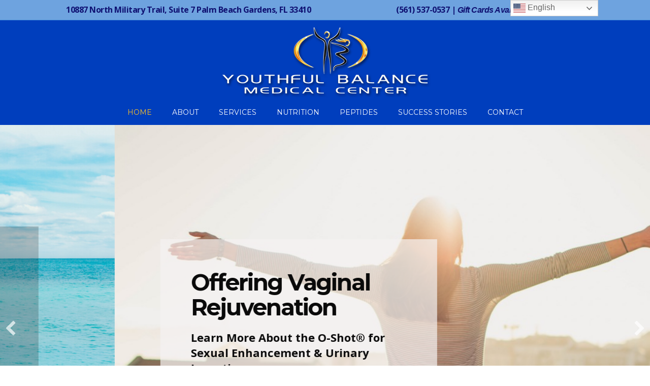

--- FILE ---
content_type: text/html; charset=UTF-8
request_url: https://youthfulbalance.net/
body_size: 16285
content:
<!DOCTYPE html>
<html lang="en-US">
<head>
<meta charset="UTF-8" />
<meta name='viewport' content='width=device-width, initial-scale=1.0' />
<meta http-equiv='X-UA-Compatible' content='IE=edge' />
<link rel="profile" href="https://gmpg.org/xfn/11" />
<meta name='robots' content='index, follow, max-image-preview:large, max-snippet:-1, max-video-preview:-1' />

	<!-- This site is optimized with the Yoast SEO plugin v20.4 - https://yoast.com/wordpress/plugins/seo/ -->
	<title>Youthful Balance Medical Center - Med Spa in Palm Beach Gardens, FL</title>
	<meta name="description" content="We provide a variety of services from Botox and fillers, to non-surgical skin tightening, medical weight loss programs and more! Rated 4.9 stars." />
	<link rel="canonical" href="https://youthfulbalance.net/" />
	<meta property="og:locale" content="en_US" />
	<meta property="og:type" content="website" />
	<meta property="og:title" content="Youthful Balance Medical Center - Med Spa in Palm Beach Gardens, FL" />
	<meta property="og:description" content="We provide a variety of services from Botox and fillers, to non-surgical skin tightening, medical weight loss programs and more! Rated 4.9 stars." />
	<meta property="og:url" content="https://youthfulbalance.net/" />
	<meta property="og:site_name" content="Youthful Balance Medical Center in Palm Beach Gardens" />
	<meta property="article:modified_time" content="2025-10-13T15:24:50+00:00" />
	<meta property="og:image" content="https://youthfulbalance.net/wp-content/uploads/2020/04/young-couple-2.png" />
	<meta name="twitter:card" content="summary_large_image" />
	<meta name="twitter:label1" content="Est. reading time" />
	<meta name="twitter:data1" content="7 minutes" />
	<script type="application/ld+json" class="yoast-schema-graph">{"@context":"https://schema.org","@graph":[{"@type":"WebPage","@id":"https://youthfulbalance.net/","url":"https://youthfulbalance.net/","name":"Youthful Balance Medical Center - Med Spa in Palm Beach Gardens, FL","isPartOf":{"@id":"https://youthfulbalance.net/#website"},"about":{"@id":"https://youthfulbalance.net/#organization"},"primaryImageOfPage":{"@id":"https://youthfulbalance.net/#primaryimage"},"image":{"@id":"https://youthfulbalance.net/#primaryimage"},"thumbnailUrl":"https://youthfulbalance.net/wp-content/uploads/2020/04/young-couple-2.png","datePublished":"2016-07-12T16:51:13+00:00","dateModified":"2025-10-13T15:24:50+00:00","description":"We provide a variety of services from Botox and fillers, to non-surgical skin tightening, medical weight loss programs and more! Rated 4.9 stars.","breadcrumb":{"@id":"https://youthfulbalance.net/#breadcrumb"},"inLanguage":"en-US","potentialAction":[{"@type":"ReadAction","target":["https://youthfulbalance.net/"]}]},{"@type":"ImageObject","inLanguage":"en-US","@id":"https://youthfulbalance.net/#primaryimage","url":"https://youthfulbalance.net/wp-content/uploads/2020/04/young-couple-2.png","contentUrl":"https://youthfulbalance.net/wp-content/uploads/2020/04/young-couple-2.png","width":1600,"height":700,"caption":"young couple on beach"},{"@type":"BreadcrumbList","@id":"https://youthfulbalance.net/#breadcrumb","itemListElement":[{"@type":"ListItem","position":1,"name":"Home"}]},{"@type":"WebSite","@id":"https://youthfulbalance.net/#website","url":"https://youthfulbalance.net/","name":"Youthful Balance Medical Center in Palm Beach Gardens","description":"Live Long and Strong","publisher":{"@id":"https://youthfulbalance.net/#organization"},"potentialAction":[{"@type":"SearchAction","target":{"@type":"EntryPoint","urlTemplate":"https://youthfulbalance.net/?s={search_term_string}"},"query-input":"required name=search_term_string"}],"inLanguage":"en-US"},{"@type":"Organization","@id":"https://youthfulbalance.net/#organization","name":"Youthful Balance Medical Center","url":"https://youthfulbalance.net/","logo":{"@type":"ImageObject","inLanguage":"en-US","@id":"https://youthfulbalance.net/#/schema/logo/image/","url":"https://youthfulbalance.net/wp-content/uploads/2020/04/Youthful-Balance-I5-Palm-Beach-Gardens-Living-0052-1120-487-1-2.jpg","contentUrl":"https://youthfulbalance.net/wp-content/uploads/2020/04/Youthful-Balance-I5-Palm-Beach-Gardens-Living-0052-1120-487-1-2.jpg","width":1407,"height":1134,"caption":"Youthful Balance Medical Center"},"image":{"@id":"https://youthfulbalance.net/#/schema/logo/image/"}}]}</script>
	<!-- / Yoast SEO plugin. -->


<link rel='dns-prefetch' href='//fonts.googleapis.com' />
<link href='https://fonts.gstatic.com' crossorigin rel='preconnect' />
<link rel="alternate" type="application/rss+xml" title="Youthful Balance Medical Center in Palm Beach Gardens &raquo; Feed" href="https://youthfulbalance.net/feed/" />
<link rel="alternate" type="application/rss+xml" title="Youthful Balance Medical Center in Palm Beach Gardens &raquo; Comments Feed" href="https://youthfulbalance.net/comments/feed/" />
<script>
window._wpemojiSettings = {"baseUrl":"https:\/\/s.w.org\/images\/core\/emoji\/14.0.0\/72x72\/","ext":".png","svgUrl":"https:\/\/s.w.org\/images\/core\/emoji\/14.0.0\/svg\/","svgExt":".svg","source":{"concatemoji":"https:\/\/youthfulbalance.net\/wp-includes\/js\/wp-emoji-release.min.js?ver=6.2.8"}};
/*! This file is auto-generated */
!function(e,a,t){var n,r,o,i=a.createElement("canvas"),p=i.getContext&&i.getContext("2d");function s(e,t){p.clearRect(0,0,i.width,i.height),p.fillText(e,0,0);e=i.toDataURL();return p.clearRect(0,0,i.width,i.height),p.fillText(t,0,0),e===i.toDataURL()}function c(e){var t=a.createElement("script");t.src=e,t.defer=t.type="text/javascript",a.getElementsByTagName("head")[0].appendChild(t)}for(o=Array("flag","emoji"),t.supports={everything:!0,everythingExceptFlag:!0},r=0;r<o.length;r++)t.supports[o[r]]=function(e){if(p&&p.fillText)switch(p.textBaseline="top",p.font="600 32px Arial",e){case"flag":return s("\ud83c\udff3\ufe0f\u200d\u26a7\ufe0f","\ud83c\udff3\ufe0f\u200b\u26a7\ufe0f")?!1:!s("\ud83c\uddfa\ud83c\uddf3","\ud83c\uddfa\u200b\ud83c\uddf3")&&!s("\ud83c\udff4\udb40\udc67\udb40\udc62\udb40\udc65\udb40\udc6e\udb40\udc67\udb40\udc7f","\ud83c\udff4\u200b\udb40\udc67\u200b\udb40\udc62\u200b\udb40\udc65\u200b\udb40\udc6e\u200b\udb40\udc67\u200b\udb40\udc7f");case"emoji":return!s("\ud83e\udef1\ud83c\udffb\u200d\ud83e\udef2\ud83c\udfff","\ud83e\udef1\ud83c\udffb\u200b\ud83e\udef2\ud83c\udfff")}return!1}(o[r]),t.supports.everything=t.supports.everything&&t.supports[o[r]],"flag"!==o[r]&&(t.supports.everythingExceptFlag=t.supports.everythingExceptFlag&&t.supports[o[r]]);t.supports.everythingExceptFlag=t.supports.everythingExceptFlag&&!t.supports.flag,t.DOMReady=!1,t.readyCallback=function(){t.DOMReady=!0},t.supports.everything||(n=function(){t.readyCallback()},a.addEventListener?(a.addEventListener("DOMContentLoaded",n,!1),e.addEventListener("load",n,!1)):(e.attachEvent("onload",n),a.attachEvent("onreadystatechange",function(){"complete"===a.readyState&&t.readyCallback()})),(e=t.source||{}).concatemoji?c(e.concatemoji):e.wpemoji&&e.twemoji&&(c(e.twemoji),c(e.wpemoji)))}(window,document,window._wpemojiSettings);
</script>
<style>
img.wp-smiley,
img.emoji {
	display: inline !important;
	border: none !important;
	box-shadow: none !important;
	height: 1em !important;
	width: 1em !important;
	margin: 0 0.07em !important;
	vertical-align: -0.1em !important;
	background: none !important;
	padding: 0 !important;
}
</style>
	<link rel='stylesheet' id='wp-block-library-css' href='https://youthfulbalance.net/wp-includes/css/dist/block-library/style.min.css?ver=6.2.8' media='all' />
<style id='wp-block-library-theme-inline-css'>
.wp-block-audio figcaption{color:#555;font-size:13px;text-align:center}.is-dark-theme .wp-block-audio figcaption{color:hsla(0,0%,100%,.65)}.wp-block-audio{margin:0 0 1em}.wp-block-code{border:1px solid #ccc;border-radius:4px;font-family:Menlo,Consolas,monaco,monospace;padding:.8em 1em}.wp-block-embed figcaption{color:#555;font-size:13px;text-align:center}.is-dark-theme .wp-block-embed figcaption{color:hsla(0,0%,100%,.65)}.wp-block-embed{margin:0 0 1em}.blocks-gallery-caption{color:#555;font-size:13px;text-align:center}.is-dark-theme .blocks-gallery-caption{color:hsla(0,0%,100%,.65)}.wp-block-image figcaption{color:#555;font-size:13px;text-align:center}.is-dark-theme .wp-block-image figcaption{color:hsla(0,0%,100%,.65)}.wp-block-image{margin:0 0 1em}.wp-block-pullquote{border-bottom:4px solid;border-top:4px solid;color:currentColor;margin-bottom:1.75em}.wp-block-pullquote cite,.wp-block-pullquote footer,.wp-block-pullquote__citation{color:currentColor;font-size:.8125em;font-style:normal;text-transform:uppercase}.wp-block-quote{border-left:.25em solid;margin:0 0 1.75em;padding-left:1em}.wp-block-quote cite,.wp-block-quote footer{color:currentColor;font-size:.8125em;font-style:normal;position:relative}.wp-block-quote.has-text-align-right{border-left:none;border-right:.25em solid;padding-left:0;padding-right:1em}.wp-block-quote.has-text-align-center{border:none;padding-left:0}.wp-block-quote.is-large,.wp-block-quote.is-style-large,.wp-block-quote.is-style-plain{border:none}.wp-block-search .wp-block-search__label{font-weight:700}.wp-block-search__button{border:1px solid #ccc;padding:.375em .625em}:where(.wp-block-group.has-background){padding:1.25em 2.375em}.wp-block-separator.has-css-opacity{opacity:.4}.wp-block-separator{border:none;border-bottom:2px solid;margin-left:auto;margin-right:auto}.wp-block-separator.has-alpha-channel-opacity{opacity:1}.wp-block-separator:not(.is-style-wide):not(.is-style-dots){width:100px}.wp-block-separator.has-background:not(.is-style-dots){border-bottom:none;height:1px}.wp-block-separator.has-background:not(.is-style-wide):not(.is-style-dots){height:2px}.wp-block-table{margin:0 0 1em}.wp-block-table td,.wp-block-table th{word-break:normal}.wp-block-table figcaption{color:#555;font-size:13px;text-align:center}.is-dark-theme .wp-block-table figcaption{color:hsla(0,0%,100%,.65)}.wp-block-video figcaption{color:#555;font-size:13px;text-align:center}.is-dark-theme .wp-block-video figcaption{color:hsla(0,0%,100%,.65)}.wp-block-video{margin:0 0 1em}.wp-block-template-part.has-background{margin-bottom:0;margin-top:0;padding:1.25em 2.375em}
</style>
<link rel='stylesheet' id='classic-theme-styles-css' href='https://youthfulbalance.net/wp-includes/css/classic-themes.min.css?ver=6.2.8' media='all' />
<style id='global-styles-inline-css'>
body{--wp--preset--color--black: #000000;--wp--preset--color--cyan-bluish-gray: #abb8c3;--wp--preset--color--white: #ffffff;--wp--preset--color--pale-pink: #f78da7;--wp--preset--color--vivid-red: #cf2e2e;--wp--preset--color--luminous-vivid-orange: #ff6900;--wp--preset--color--luminous-vivid-amber: #fcb900;--wp--preset--color--light-green-cyan: #7bdcb5;--wp--preset--color--vivid-green-cyan: #00d084;--wp--preset--color--pale-cyan-blue: #8ed1fc;--wp--preset--color--vivid-cyan-blue: #0693e3;--wp--preset--color--vivid-purple: #9b51e0;--wp--preset--gradient--vivid-cyan-blue-to-vivid-purple: linear-gradient(135deg,rgba(6,147,227,1) 0%,rgb(155,81,224) 100%);--wp--preset--gradient--light-green-cyan-to-vivid-green-cyan: linear-gradient(135deg,rgb(122,220,180) 0%,rgb(0,208,130) 100%);--wp--preset--gradient--luminous-vivid-amber-to-luminous-vivid-orange: linear-gradient(135deg,rgba(252,185,0,1) 0%,rgba(255,105,0,1) 100%);--wp--preset--gradient--luminous-vivid-orange-to-vivid-red: linear-gradient(135deg,rgba(255,105,0,1) 0%,rgb(207,46,46) 100%);--wp--preset--gradient--very-light-gray-to-cyan-bluish-gray: linear-gradient(135deg,rgb(238,238,238) 0%,rgb(169,184,195) 100%);--wp--preset--gradient--cool-to-warm-spectrum: linear-gradient(135deg,rgb(74,234,220) 0%,rgb(151,120,209) 20%,rgb(207,42,186) 40%,rgb(238,44,130) 60%,rgb(251,105,98) 80%,rgb(254,248,76) 100%);--wp--preset--gradient--blush-light-purple: linear-gradient(135deg,rgb(255,206,236) 0%,rgb(152,150,240) 100%);--wp--preset--gradient--blush-bordeaux: linear-gradient(135deg,rgb(254,205,165) 0%,rgb(254,45,45) 50%,rgb(107,0,62) 100%);--wp--preset--gradient--luminous-dusk: linear-gradient(135deg,rgb(255,203,112) 0%,rgb(199,81,192) 50%,rgb(65,88,208) 100%);--wp--preset--gradient--pale-ocean: linear-gradient(135deg,rgb(255,245,203) 0%,rgb(182,227,212) 50%,rgb(51,167,181) 100%);--wp--preset--gradient--electric-grass: linear-gradient(135deg,rgb(202,248,128) 0%,rgb(113,206,126) 100%);--wp--preset--gradient--midnight: linear-gradient(135deg,rgb(2,3,129) 0%,rgb(40,116,252) 100%);--wp--preset--duotone--dark-grayscale: url('#wp-duotone-dark-grayscale');--wp--preset--duotone--grayscale: url('#wp-duotone-grayscale');--wp--preset--duotone--purple-yellow: url('#wp-duotone-purple-yellow');--wp--preset--duotone--blue-red: url('#wp-duotone-blue-red');--wp--preset--duotone--midnight: url('#wp-duotone-midnight');--wp--preset--duotone--magenta-yellow: url('#wp-duotone-magenta-yellow');--wp--preset--duotone--purple-green: url('#wp-duotone-purple-green');--wp--preset--duotone--blue-orange: url('#wp-duotone-blue-orange');--wp--preset--font-size--small: 13px;--wp--preset--font-size--medium: 20px;--wp--preset--font-size--large: 36px;--wp--preset--font-size--x-large: 42px;--wp--preset--spacing--20: 0.44rem;--wp--preset--spacing--30: 0.67rem;--wp--preset--spacing--40: 1rem;--wp--preset--spacing--50: 1.5rem;--wp--preset--spacing--60: 2.25rem;--wp--preset--spacing--70: 3.38rem;--wp--preset--spacing--80: 5.06rem;--wp--preset--shadow--natural: 6px 6px 9px rgba(0, 0, 0, 0.2);--wp--preset--shadow--deep: 12px 12px 50px rgba(0, 0, 0, 0.4);--wp--preset--shadow--sharp: 6px 6px 0px rgba(0, 0, 0, 0.2);--wp--preset--shadow--outlined: 6px 6px 0px -3px rgba(255, 255, 255, 1), 6px 6px rgba(0, 0, 0, 1);--wp--preset--shadow--crisp: 6px 6px 0px rgba(0, 0, 0, 1);}:where(.is-layout-flex){gap: 0.5em;}body .is-layout-flow > .alignleft{float: left;margin-inline-start: 0;margin-inline-end: 2em;}body .is-layout-flow > .alignright{float: right;margin-inline-start: 2em;margin-inline-end: 0;}body .is-layout-flow > .aligncenter{margin-left: auto !important;margin-right: auto !important;}body .is-layout-constrained > .alignleft{float: left;margin-inline-start: 0;margin-inline-end: 2em;}body .is-layout-constrained > .alignright{float: right;margin-inline-start: 2em;margin-inline-end: 0;}body .is-layout-constrained > .aligncenter{margin-left: auto !important;margin-right: auto !important;}body .is-layout-constrained > :where(:not(.alignleft):not(.alignright):not(.alignfull)){max-width: var(--wp--style--global--content-size);margin-left: auto !important;margin-right: auto !important;}body .is-layout-constrained > .alignwide{max-width: var(--wp--style--global--wide-size);}body .is-layout-flex{display: flex;}body .is-layout-flex{flex-wrap: wrap;align-items: center;}body .is-layout-flex > *{margin: 0;}:where(.wp-block-columns.is-layout-flex){gap: 2em;}.has-black-color{color: var(--wp--preset--color--black) !important;}.has-cyan-bluish-gray-color{color: var(--wp--preset--color--cyan-bluish-gray) !important;}.has-white-color{color: var(--wp--preset--color--white) !important;}.has-pale-pink-color{color: var(--wp--preset--color--pale-pink) !important;}.has-vivid-red-color{color: var(--wp--preset--color--vivid-red) !important;}.has-luminous-vivid-orange-color{color: var(--wp--preset--color--luminous-vivid-orange) !important;}.has-luminous-vivid-amber-color{color: var(--wp--preset--color--luminous-vivid-amber) !important;}.has-light-green-cyan-color{color: var(--wp--preset--color--light-green-cyan) !important;}.has-vivid-green-cyan-color{color: var(--wp--preset--color--vivid-green-cyan) !important;}.has-pale-cyan-blue-color{color: var(--wp--preset--color--pale-cyan-blue) !important;}.has-vivid-cyan-blue-color{color: var(--wp--preset--color--vivid-cyan-blue) !important;}.has-vivid-purple-color{color: var(--wp--preset--color--vivid-purple) !important;}.has-black-background-color{background-color: var(--wp--preset--color--black) !important;}.has-cyan-bluish-gray-background-color{background-color: var(--wp--preset--color--cyan-bluish-gray) !important;}.has-white-background-color{background-color: var(--wp--preset--color--white) !important;}.has-pale-pink-background-color{background-color: var(--wp--preset--color--pale-pink) !important;}.has-vivid-red-background-color{background-color: var(--wp--preset--color--vivid-red) !important;}.has-luminous-vivid-orange-background-color{background-color: var(--wp--preset--color--luminous-vivid-orange) !important;}.has-luminous-vivid-amber-background-color{background-color: var(--wp--preset--color--luminous-vivid-amber) !important;}.has-light-green-cyan-background-color{background-color: var(--wp--preset--color--light-green-cyan) !important;}.has-vivid-green-cyan-background-color{background-color: var(--wp--preset--color--vivid-green-cyan) !important;}.has-pale-cyan-blue-background-color{background-color: var(--wp--preset--color--pale-cyan-blue) !important;}.has-vivid-cyan-blue-background-color{background-color: var(--wp--preset--color--vivid-cyan-blue) !important;}.has-vivid-purple-background-color{background-color: var(--wp--preset--color--vivid-purple) !important;}.has-black-border-color{border-color: var(--wp--preset--color--black) !important;}.has-cyan-bluish-gray-border-color{border-color: var(--wp--preset--color--cyan-bluish-gray) !important;}.has-white-border-color{border-color: var(--wp--preset--color--white) !important;}.has-pale-pink-border-color{border-color: var(--wp--preset--color--pale-pink) !important;}.has-vivid-red-border-color{border-color: var(--wp--preset--color--vivid-red) !important;}.has-luminous-vivid-orange-border-color{border-color: var(--wp--preset--color--luminous-vivid-orange) !important;}.has-luminous-vivid-amber-border-color{border-color: var(--wp--preset--color--luminous-vivid-amber) !important;}.has-light-green-cyan-border-color{border-color: var(--wp--preset--color--light-green-cyan) !important;}.has-vivid-green-cyan-border-color{border-color: var(--wp--preset--color--vivid-green-cyan) !important;}.has-pale-cyan-blue-border-color{border-color: var(--wp--preset--color--pale-cyan-blue) !important;}.has-vivid-cyan-blue-border-color{border-color: var(--wp--preset--color--vivid-cyan-blue) !important;}.has-vivid-purple-border-color{border-color: var(--wp--preset--color--vivid-purple) !important;}.has-vivid-cyan-blue-to-vivid-purple-gradient-background{background: var(--wp--preset--gradient--vivid-cyan-blue-to-vivid-purple) !important;}.has-light-green-cyan-to-vivid-green-cyan-gradient-background{background: var(--wp--preset--gradient--light-green-cyan-to-vivid-green-cyan) !important;}.has-luminous-vivid-amber-to-luminous-vivid-orange-gradient-background{background: var(--wp--preset--gradient--luminous-vivid-amber-to-luminous-vivid-orange) !important;}.has-luminous-vivid-orange-to-vivid-red-gradient-background{background: var(--wp--preset--gradient--luminous-vivid-orange-to-vivid-red) !important;}.has-very-light-gray-to-cyan-bluish-gray-gradient-background{background: var(--wp--preset--gradient--very-light-gray-to-cyan-bluish-gray) !important;}.has-cool-to-warm-spectrum-gradient-background{background: var(--wp--preset--gradient--cool-to-warm-spectrum) !important;}.has-blush-light-purple-gradient-background{background: var(--wp--preset--gradient--blush-light-purple) !important;}.has-blush-bordeaux-gradient-background{background: var(--wp--preset--gradient--blush-bordeaux) !important;}.has-luminous-dusk-gradient-background{background: var(--wp--preset--gradient--luminous-dusk) !important;}.has-pale-ocean-gradient-background{background: var(--wp--preset--gradient--pale-ocean) !important;}.has-electric-grass-gradient-background{background: var(--wp--preset--gradient--electric-grass) !important;}.has-midnight-gradient-background{background: var(--wp--preset--gradient--midnight) !important;}.has-small-font-size{font-size: var(--wp--preset--font-size--small) !important;}.has-medium-font-size{font-size: var(--wp--preset--font-size--medium) !important;}.has-large-font-size{font-size: var(--wp--preset--font-size--large) !important;}.has-x-large-font-size{font-size: var(--wp--preset--font-size--x-large) !important;}
.wp-block-navigation a:where(:not(.wp-element-button)){color: inherit;}
:where(.wp-block-columns.is-layout-flex){gap: 2em;}
.wp-block-pullquote{font-size: 1.5em;line-height: 1.6;}
</style>
<link rel='stylesheet' id='jquery-bxslider-css' href='https://youthfulbalance.net/wp-content/plugins/bb-plugin/css/jquery.bxslider.css?ver=2.6.3.1' media='all' />
<link rel='stylesheet' id='font-awesome-5-css' href='https://youthfulbalance.net/wp-content/plugins/bb-plugin/fonts/fontawesome/5.15.4/css/all.min.css?ver=2.6.3.1' media='all' />
<link rel='stylesheet' id='font-awesome-css' href='https://youthfulbalance.net/wp-content/plugins/bb-plugin/fonts/fontawesome/5.15.4/css/v4-shims.min.css?ver=2.6.3.1' media='all' />
<link rel='stylesheet' id='fl-builder-layout-537-css' href='https://youthfulbalance.net/wp-content/uploads/bb-plugin/cache/537-layout.css?ver=6cfa3b17b9b2729c7052cbdaee1d6ab2' media='all' />
<link rel='stylesheet' id='materialIcons-css' href='https://fonts.googleapis.com/icon?family=Material+Icons&#038;ver=6.2.8' media='all' />
<link rel='stylesheet' id='cmHipaaAdminStyle-css' href='https://youthfulbalance.net/wp-content/plugins/codemonkeys-hipaa-forms//css/style.css?ver=6.2.8' media='all' />
<link rel='stylesheet' id='cpsh-shortcodes-css' href='https://youthfulbalance.net/wp-content/plugins/column-shortcodes//assets/css/shortcodes.css?ver=1.0.1' media='all' />
<link rel='stylesheet' id='jquery-magnificpopup-css' href='https://youthfulbalance.net/wp-content/plugins/bb-plugin/css/jquery.magnificpopup.min.css?ver=2.6.3.1' media='all' />
<link rel='stylesheet' id='bootstrap-css' href='https://youthfulbalance.net/wp-content/themes/bb-theme/css/bootstrap.min.css?ver=1.7.9' media='all' />
<link rel='stylesheet' id='fl-automator-skin-css' href='https://youthfulbalance.net/wp-content/uploads/bb-theme/skin-68ed191893794.css?ver=1.7.9' media='all' />
<link rel='stylesheet' id='fl-builder-google-fonts-83ae9132edab9abe8b671514a7c02c71-css' href='//fonts.googleapis.com/css?family=Open+Sans%3A300%2C400%2C700%7CMontserrat%3A700%2C400&#038;ver=6.2.8' media='all' />
<!--n2css--><script src='https://youthfulbalance.net/wp-includes/js/jquery/jquery.min.js?ver=3.6.4' id='jquery-core-js'></script>
<script src='https://youthfulbalance.net/wp-includes/js/jquery/jquery-migrate.min.js?ver=3.4.0' id='jquery-migrate-js'></script>
<script src='https://youthfulbalance.net/wp-includes/js/imagesloaded.min.js?ver=6.2.8' id='imagesloaded-js'></script>
<link rel="https://api.w.org/" href="https://youthfulbalance.net/wp-json/" /><link rel="alternate" type="application/json" href="https://youthfulbalance.net/wp-json/wp/v2/pages/537" /><link rel="EditURI" type="application/rsd+xml" title="RSD" href="https://youthfulbalance.net/xmlrpc.php?rsd" />
<link rel="wlwmanifest" type="application/wlwmanifest+xml" href="https://youthfulbalance.net/wp-includes/wlwmanifest.xml" />
<meta name="generator" content="WordPress 6.2.8" />
<link rel='shortlink' href='https://youthfulbalance.net/' />
<link rel="alternate" type="application/json+oembed" href="https://youthfulbalance.net/wp-json/oembed/1.0/embed?url=https%3A%2F%2Fyouthfulbalance.net%2F" />
<link rel="alternate" type="text/xml+oembed" href="https://youthfulbalance.net/wp-json/oembed/1.0/embed?url=https%3A%2F%2Fyouthfulbalance.net%2F&#038;format=xml" />
<link rel="icon" href="https://youthfulbalance.net/wp-content/uploads/2020/02/cropped-yb-fav-32x32.png" sizes="32x32" />
<link rel="icon" href="https://youthfulbalance.net/wp-content/uploads/2020/02/cropped-yb-fav-192x192.png" sizes="192x192" />
<link rel="apple-touch-icon" href="https://youthfulbalance.net/wp-content/uploads/2020/02/cropped-yb-fav-180x180.png" />
<meta name="msapplication-TileImage" content="https://youthfulbalance.net/wp-content/uploads/2020/02/cropped-yb-fav-270x270.png" />
		<style id="wp-custom-css">
			

/*
CSS Migrated from BB theme:
*/

/*p, li {
    line-height: 1.9;
}*/
.fl-page-footer-widgets,.fl-page-footer {
    border: none;
}
.fl-page-bar-text {
    font-size: 16px;
    line-height: 1.2;
    font-weight: bold;
    letter-spacing: -.5px;
}
.fl-page-bar-text em {
    font-style:inherit;
    display: inline-block;
x}
.fl-page-nav-wrap {
    border: none;
}
@media (min-width: 700px) {
    /*.page-id-537 .fl-page-header-container.container {
    display: none;
}*/
.fl-page-header-container.container {
    padding-top: 7px;
    padding-bottom: 3px;
}
}
@media (max-width: 415px) {
h1.fl-post-title, h1.fl-heading {
    font-size: 36px;
    line-height: 1.1;
}
.fl-page-header-container {
    padding-bottom: 10px;
    padding-top: 10px;
}
.fl-page-bar-text em:after {
    white-space: pre;
    font-style:none;
}
.fl-page-bar {
    display: none;
}
/*.page-id-4 .fl-page-nav-wrap {
    margin: 2px;
    padding-bottom:5px;
}*/
button.navbar-toggle {
    padding: 8px 0;
}
.fl-module.fl-module-html.fl-node-57754180dd2f3 {
    margin-top: -120px;
}
.fl-page-nav .navbar-toggle {
    color: #303030;
}
div#home-hero .fl-row-content-wrap {
    padding: 180px 0 90px;
}
#home-slider h2.fl-slide-title {
    line-height: 1.1 !important;
    margin:0 0 10px !important;
}
#home-slider .fl-slide-text h3 {
    font-size: 18px !important;
}    
#home-slider .fl-button {
    font-size: 18px;
    padding:5px 10px !important;
    border-color: #ffc423;
}
#home-slider h2,#home-slider h3 {
    letter-spacing:0;
}
.fl-builder-content .fl-module-content-slider .fl-slide .fl-slide-content {
    padding: 10px 25px 15px;
}
}    
.fl-builder-content .black-hover a.fl-button {
  background: transparent;
  border: 2px solid #fff; /*Border width must be the same with the Button module*/
}
.fl-builder-content .black-hover a.fl-button:hover {
  background: #000000;
  border: 2px solid #000000; /*Border width must be the same with the Button module*/
}
#home-slider h2.fl-slide-title {
    line-height: 1.1;
}
.fl-post-content a {
    font-weight: bold;
}
input[type=text], input[type=password], input[type=email], input[type=tel], input[type=date], input[type=month], input[type=week], input[type=time], input[type=number], input[type=search], textarea {
    background-color: #f7f6f3;
    border: 1px solid #dcc293;
}
input[type=text]:focus, input[type=password]:focus, input[type=email]:focus, input[type=tel]:focus, input[type=date]:focus, input[type=month]:focus, input[type=week]:focus, input[type=time]:focus, input[type=number]:focus, input[type=search]:focus, textarea:focus {
    background-color: #fff;
}
.fl-content-left {
    border-color: #dcc293;
}
.fl-page-footer {
    font-size: 13px;
    line-height: 1.8;
}
.fl-page-nav-right.fl-page-header-fixed .fl-logo-img, .fl-page-header-fixed .fl-logo-img {
    max-height: 75px !important;
}
hr {
    border-color: #dcc293;
}		</style>
		<style id="wpforms-css-vars-root">
				:root {
					--wpforms-field-border-radius: 3px;
--wpforms-field-background-color: #ffffff;
--wpforms-field-border-color: rgba( 0, 0, 0, 0.25 );
--wpforms-field-text-color: rgba( 0, 0, 0, 0.7 );
--wpforms-label-color: rgba( 0, 0, 0, 0.85 );
--wpforms-label-sublabel-color: rgba( 0, 0, 0, 0.55 );
--wpforms-label-error-color: #d63637;
--wpforms-button-border-radius: 3px;
--wpforms-button-background-color: #066aab;
--wpforms-button-text-color: #ffffff;
--wpforms-field-size-input-height: 43px;
--wpforms-field-size-input-spacing: 15px;
--wpforms-field-size-font-size: 16px;
--wpforms-field-size-line-height: 19px;
--wpforms-field-size-padding-h: 14px;
--wpforms-field-size-checkbox-size: 16px;
--wpforms-field-size-sublabel-spacing: 5px;
--wpforms-field-size-icon-size: 1;
--wpforms-label-size-font-size: 16px;
--wpforms-label-size-line-height: 19px;
--wpforms-label-size-sublabel-font-size: 14px;
--wpforms-label-size-sublabel-line-height: 17px;
--wpforms-button-size-font-size: 17px;
--wpforms-button-size-height: 41px;
--wpforms-button-size-padding-h: 15px;
--wpforms-button-size-margin-top: 10px;

				}
			</style><script>
  (function(i,s,o,g,r,a,m){i['GoogleAnalyticsObject']=r;i[r]=i[r]||function(){
  (i[r].q=i[r].q||[]).push(arguments)},i[r].l=1*new Date();a=s.createElement(o),
  m=s.getElementsByTagName(o)[0];a.async=1;a.src=g;m.parentNode.insertBefore(a,m)
  })(window,document,'script','https://www.google-analytics.com/analytics.js','ga');

  ga('create', 'UA-47547384-1', 'auto');
  ga('send', 'pageview');

</script>

<meta name="google-site-verification" content="ger7dI6oKfmZiIX1ya9ntilgoSHfHC0QLpsl0PRbMmE" />

<script type="text/javascript" src="//cdn.callrail.com/companies/335659778/dbb566c492089448fce7/12/swap.js"></script>
<!-- Facebook Pixel Code -->
<script>
!function(f,b,e,v,n,t,s){if(f.fbq)return;n=f.fbq=function(){n.callMethod?
n.callMethod.apply(n,arguments):n.queue.push(arguments)};if(!f._fbq)f._fbq=n;
n.push=n;n.loaded=!0;n.version='2.0';n.queue=[];t=b.createElement(e);t.async=!0;
t.src=v;s=b.getElementsByTagName(e)[0];s.parentNode.insertBefore(t,s)}(window,
document,'script','https://connect.facebook.net/en_US/fbevents.js');
fbq('init', '1675526219353702'); // Insert your pixel ID here.
fbq('track', 'PageView');
</script>
<noscript><img height="1" width="1" style="display:none"
src="https://www.facebook.com/tr?id=1675526219353702&ev=PageView&noscript=1"
/></noscript>
<!-- DO NOT MODIFY -->
<!-- End Facebook Pixel Code -->
<!-- Begin Constant Contact Active Forms -->
<script> var _ctct_m = "66b570e5ef1cae905d43c84dddf36ae7"; </script>
<script id="signupScript" src="//static.ctctcdn.com/js/signup-form-widget/current/signup-form-widget.min.js" async defer></script>
<!-- End Constant Contact Active Forms -->
<!-- Google Tag Manager -->
<script>(function(w,d,s,l,i){w[l]=w[l]||[];w[l].push({'gtm.start':
new Date().getTime(),event:'gtm.js'});var f=d.getElementsByTagName(s)[0],
j=d.createElement(s),dl=l!='dataLayer'?'&l='+l:'';j.async=true;j.src=
'https://www.googletagmanager.com/gtm.js?id='+i+dl;f.parentNode.insertBefore(j,f);
})(window,document,'script','dataLayer','GTM-PCNN7PX');</script>
<!-- End Google Tag Manager -->
<link rel="stylesheet" href="https://youthfulbalance.net/wp-content/themes/youthfulbalance/style.css" /></head>
<body data-rsssl=1 class="home page-template-default page page-id-537 fl-builder fl-framework-bootstrap fl-preset-default fl-full-width fl-fixed-header fl-scroll-to-top" itemscope="itemscope" itemtype="https://schema.org/WebPage">
<!-- Google Tag Manager (noscript) -->
<noscript><iframe src="https://www.googletagmanager.com/ns.html?id=GTM-PCNN7PX"
height="0" width="0" style="display:none;visibility:hidden"></iframe></noscript>
<!-- End Google Tag Manager (noscript) --><a aria-label="Skip to content" class="fl-screen-reader-text" href="#fl-main-content">Skip to content</a><svg xmlns="http://www.w3.org/2000/svg" viewBox="0 0 0 0" width="0" height="0" focusable="false" role="none" style="visibility: hidden; position: absolute; left: -9999px; overflow: hidden;" ><defs><filter id="wp-duotone-dark-grayscale"><feColorMatrix color-interpolation-filters="sRGB" type="matrix" values=" .299 .587 .114 0 0 .299 .587 .114 0 0 .299 .587 .114 0 0 .299 .587 .114 0 0 " /><feComponentTransfer color-interpolation-filters="sRGB" ><feFuncR type="table" tableValues="0 0.49803921568627" /><feFuncG type="table" tableValues="0 0.49803921568627" /><feFuncB type="table" tableValues="0 0.49803921568627" /><feFuncA type="table" tableValues="1 1" /></feComponentTransfer><feComposite in2="SourceGraphic" operator="in" /></filter></defs></svg><svg xmlns="http://www.w3.org/2000/svg" viewBox="0 0 0 0" width="0" height="0" focusable="false" role="none" style="visibility: hidden; position: absolute; left: -9999px; overflow: hidden;" ><defs><filter id="wp-duotone-grayscale"><feColorMatrix color-interpolation-filters="sRGB" type="matrix" values=" .299 .587 .114 0 0 .299 .587 .114 0 0 .299 .587 .114 0 0 .299 .587 .114 0 0 " /><feComponentTransfer color-interpolation-filters="sRGB" ><feFuncR type="table" tableValues="0 1" /><feFuncG type="table" tableValues="0 1" /><feFuncB type="table" tableValues="0 1" /><feFuncA type="table" tableValues="1 1" /></feComponentTransfer><feComposite in2="SourceGraphic" operator="in" /></filter></defs></svg><svg xmlns="http://www.w3.org/2000/svg" viewBox="0 0 0 0" width="0" height="0" focusable="false" role="none" style="visibility: hidden; position: absolute; left: -9999px; overflow: hidden;" ><defs><filter id="wp-duotone-purple-yellow"><feColorMatrix color-interpolation-filters="sRGB" type="matrix" values=" .299 .587 .114 0 0 .299 .587 .114 0 0 .299 .587 .114 0 0 .299 .587 .114 0 0 " /><feComponentTransfer color-interpolation-filters="sRGB" ><feFuncR type="table" tableValues="0.54901960784314 0.98823529411765" /><feFuncG type="table" tableValues="0 1" /><feFuncB type="table" tableValues="0.71764705882353 0.25490196078431" /><feFuncA type="table" tableValues="1 1" /></feComponentTransfer><feComposite in2="SourceGraphic" operator="in" /></filter></defs></svg><svg xmlns="http://www.w3.org/2000/svg" viewBox="0 0 0 0" width="0" height="0" focusable="false" role="none" style="visibility: hidden; position: absolute; left: -9999px; overflow: hidden;" ><defs><filter id="wp-duotone-blue-red"><feColorMatrix color-interpolation-filters="sRGB" type="matrix" values=" .299 .587 .114 0 0 .299 .587 .114 0 0 .299 .587 .114 0 0 .299 .587 .114 0 0 " /><feComponentTransfer color-interpolation-filters="sRGB" ><feFuncR type="table" tableValues="0 1" /><feFuncG type="table" tableValues="0 0.27843137254902" /><feFuncB type="table" tableValues="0.5921568627451 0.27843137254902" /><feFuncA type="table" tableValues="1 1" /></feComponentTransfer><feComposite in2="SourceGraphic" operator="in" /></filter></defs></svg><svg xmlns="http://www.w3.org/2000/svg" viewBox="0 0 0 0" width="0" height="0" focusable="false" role="none" style="visibility: hidden; position: absolute; left: -9999px; overflow: hidden;" ><defs><filter id="wp-duotone-midnight"><feColorMatrix color-interpolation-filters="sRGB" type="matrix" values=" .299 .587 .114 0 0 .299 .587 .114 0 0 .299 .587 .114 0 0 .299 .587 .114 0 0 " /><feComponentTransfer color-interpolation-filters="sRGB" ><feFuncR type="table" tableValues="0 0" /><feFuncG type="table" tableValues="0 0.64705882352941" /><feFuncB type="table" tableValues="0 1" /><feFuncA type="table" tableValues="1 1" /></feComponentTransfer><feComposite in2="SourceGraphic" operator="in" /></filter></defs></svg><svg xmlns="http://www.w3.org/2000/svg" viewBox="0 0 0 0" width="0" height="0" focusable="false" role="none" style="visibility: hidden; position: absolute; left: -9999px; overflow: hidden;" ><defs><filter id="wp-duotone-magenta-yellow"><feColorMatrix color-interpolation-filters="sRGB" type="matrix" values=" .299 .587 .114 0 0 .299 .587 .114 0 0 .299 .587 .114 0 0 .299 .587 .114 0 0 " /><feComponentTransfer color-interpolation-filters="sRGB" ><feFuncR type="table" tableValues="0.78039215686275 1" /><feFuncG type="table" tableValues="0 0.94901960784314" /><feFuncB type="table" tableValues="0.35294117647059 0.47058823529412" /><feFuncA type="table" tableValues="1 1" /></feComponentTransfer><feComposite in2="SourceGraphic" operator="in" /></filter></defs></svg><svg xmlns="http://www.w3.org/2000/svg" viewBox="0 0 0 0" width="0" height="0" focusable="false" role="none" style="visibility: hidden; position: absolute; left: -9999px; overflow: hidden;" ><defs><filter id="wp-duotone-purple-green"><feColorMatrix color-interpolation-filters="sRGB" type="matrix" values=" .299 .587 .114 0 0 .299 .587 .114 0 0 .299 .587 .114 0 0 .299 .587 .114 0 0 " /><feComponentTransfer color-interpolation-filters="sRGB" ><feFuncR type="table" tableValues="0.65098039215686 0.40392156862745" /><feFuncG type="table" tableValues="0 1" /><feFuncB type="table" tableValues="0.44705882352941 0.4" /><feFuncA type="table" tableValues="1 1" /></feComponentTransfer><feComposite in2="SourceGraphic" operator="in" /></filter></defs></svg><svg xmlns="http://www.w3.org/2000/svg" viewBox="0 0 0 0" width="0" height="0" focusable="false" role="none" style="visibility: hidden; position: absolute; left: -9999px; overflow: hidden;" ><defs><filter id="wp-duotone-blue-orange"><feColorMatrix color-interpolation-filters="sRGB" type="matrix" values=" .299 .587 .114 0 0 .299 .587 .114 0 0 .299 .587 .114 0 0 .299 .587 .114 0 0 " /><feComponentTransfer color-interpolation-filters="sRGB" ><feFuncR type="table" tableValues="0.098039215686275 1" /><feFuncG type="table" tableValues="0 0.66274509803922" /><feFuncB type="table" tableValues="0.84705882352941 0.41960784313725" /><feFuncA type="table" tableValues="1 1" /></feComponentTransfer><feComposite in2="SourceGraphic" operator="in" /></filter></defs></svg><div class="fl-page">
	<div class="fl-page-bar">
	<div class="fl-page-bar-container container">
		<div class="fl-page-bar-row row">
			<div class="col-sm-6 col-md-6 text-left clearfix"><div class="fl-page-bar-text fl-page-bar-text-1"><a href="https://www.google.com/maps/dir//10887+N+Military+Trl+%237,+West+Palm+Beach,+FL+33410/@26.8366022,-80.1079143,17z/data=!4m16!1m7!3m6!1s0x88ded550931a9115:0x97eddd608ad813f0!2s10887+N+Military+Trl+%237,+West+Palm+Beach,+FL+33410!3b1!8m2!3d26.8366022!4d-80.1057256!4m7!1m0!1m5!1m1!1s0x88ded550931a9115:0x97eddd608ad813f0!2m2!1d-80.1057256!2d26.8366022" target="_blank">10887 North Military Trail, Suite 7 <em>Palm Beach Gardens, FL 33410</em></a></div></div>			<div class="col-sm-6 col-md-6 text-right clearfix"><div class="fl-page-bar-text fl-page-bar-text-2"><strong> (561) 537-0537</strong> | <span style="font-family: arial;"><i>Gift Cards Available!</i></span>

</div>	<div class="fl-social-icons">
	<a href="http://www.facebook.com/YouthfulBalanceMed" target="_blank" rel="noopener noreferrer"><span class="sr-only">Facebook</span><i aria-hidden="true" class="fab fa-facebook-f mono"></i></a><a href="https://twitter.com/Youthfulbalance" target="_blank" rel="noopener noreferrer"><span class="sr-only">Twitter</span><i aria-hidden="true" class="fab fa-twitter mono"></i></a><a href="https://plus.google.com/111400979633571618946/" target="_blank" rel="noopener noreferrer"><span class="sr-only">Google</span><i aria-hidden="true" class="fab fa-google mono"></i></a><a href="https://www.instagram.com/youthfulbalancemed" target="_blank" rel="noopener noreferrer"><span class="sr-only">Instagram</span><i aria-hidden="true" class="fab fa-instagram mono"></i></a></div>
</div>		</div>
	</div>
</div><!-- .fl-page-bar -->
<header class="fl-page-header fl-page-header-primary fl-page-nav-centered fl-page-nav-toggle-button fl-page-nav-toggle-visible-mobile" itemscope="itemscope" itemtype="https://schema.org/WPHeader"  role="banner">
	<div class="fl-page-header-wrap">
		<div class="fl-page-header-container container">
			<div class="fl-page-header-row row">
				<div class="col-md-12 fl-page-header-logo-col">
					<div class="fl-page-header-logo" itemscope="itemscope" itemtype="https://schema.org/Organization">
						<a href="https://youthfulbalance.net/" itemprop="url"><img loading="false" data-no-lazy="1" class="fl-logo-img" itemscope itemtype="https://schema.org/ImageObject" src="https://youthfulbalance.net/wp-content/uploads/2016/07/youtful-balance-logo-425.png" data-retina="https://youthfulbalance.net/wp-content/uploads/2016/07/youtful-balance-logo-425x2.png" title="" alt="Youthful Balance Medical Center in Palm Beach Gardens" /><meta itemprop="name" content="Youthful Balance Medical Center in Palm Beach Gardens" /></a>
											</div>
				</div>
			</div>
		</div>
	</div>
	<div class="fl-page-nav-wrap">
		<div class="fl-page-nav-container container">
			<nav class="fl-page-nav fl-nav navbar navbar-default navbar-expand-md" aria-label="Header Menu" itemscope="itemscope" itemtype="https://schema.org/SiteNavigationElement" role="navigation">
				<button type="button" class="navbar-toggle navbar-toggler" data-toggle="collapse" data-target=".fl-page-nav-collapse">
					<span>Menu</span>
				</button>
				<div class="fl-page-nav-collapse collapse navbar-collapse">
					<ul id="menu-main" class="nav navbar-nav menu fl-theme-menu"><li id="menu-item-558" class="menu-item menu-item-type-post_type menu-item-object-page menu-item-home current-menu-item page_item page-item-537 current_page_item menu-item-558 nav-item"><a href="https://youthfulbalance.net/" aria-current="page" class="nav-link">Home</a></li>
<li id="menu-item-559" class="menu-item menu-item-type-post_type menu-item-object-page menu-item-has-children menu-item-559 nav-item"><a href="https://youthfulbalance.net/about-us/" class="nav-link">About</a><div class="fl-submenu-icon-wrap"><span class="fl-submenu-toggle-icon"></span></div>
<ul class="sub-menu">
	<li id="menu-item-604" class="menu-item menu-item-type-post_type menu-item-object-page menu-item-604 nav-item"><a href="https://youthfulbalance.net/about-us/our-staff/" class="nav-link">Our Staff</a></li>
	<li id="menu-item-1112" class="menu-item menu-item-type-post_type menu-item-object-page menu-item-1112 nav-item"><a href="https://youthfulbalance.net/patient-forms/" class="nav-link">Patient Forms</a></li>
	<li id="menu-item-603" class="menu-item menu-item-type-post_type menu-item-object-page menu-item-has-children menu-item-603 nav-item"><a href="https://youthfulbalance.net/about-us/blog/" class="nav-link">Blog</a><div class="fl-submenu-icon-wrap"><span class="fl-submenu-toggle-icon"></span></div>
	<ul class="sub-menu">
		<li id="menu-item-1386" class="menu-item menu-item-type-post_type menu-item-object-page menu-item-1386 nav-item"><a href="https://youthfulbalance.net/palm-beach-golfcast/" class="nav-link">The Palm Beach Golfcast</a></li>
	</ul>
</li>
</ul>
</li>
<li id="menu-item-1014" class="menu-item menu-item-type-custom menu-item-object-custom menu-item-has-children menu-item-1014 nav-item"><a href="#" class="nav-link">Services</a><div class="fl-submenu-icon-wrap"><span class="fl-submenu-toggle-icon"></span></div>
<ul class="sub-menu">
	<li id="menu-item-564" class="menu-item menu-item-type-post_type menu-item-object-page menu-item-564 nav-item"><a href="https://youthfulbalance.net/platelet-rich-plasma/" class="nav-link">PRP</a></li>
	<li id="menu-item-562" class="menu-item menu-item-type-post_type menu-item-object-page menu-item-has-children menu-item-562 nav-item"><a href="https://youthfulbalance.net/cosmetic-services/" class="nav-link">Cosmetics</a><div class="fl-submenu-icon-wrap"><span class="fl-submenu-toggle-icon"></span></div>
	<ul class="sub-menu">
		<li id="menu-item-610" class="menu-item menu-item-type-post_type menu-item-object-page menu-item-610 nav-item"><a href="https://youthfulbalance.net/cosmetic-services/botox-treatment/" class="nav-link">Botox Treatment</a></li>
		<li id="menu-item-612" class="menu-item menu-item-type-post_type menu-item-object-page menu-item-612 nav-item"><a href="https://youthfulbalance.net/cosmetic-services/juvederm-treatment/" class="nav-link">Juvederm Treatment</a></li>
		<li id="menu-item-611" class="menu-item menu-item-type-post_type menu-item-object-page menu-item-611 nav-item"><a href="https://youthfulbalance.net/cosmetic-services/men-hair-enhancement-foam/" class="nav-link">Hair Loss</a></li>
		<li id="menu-item-1131" class="menu-item menu-item-type-post_type menu-item-object-page menu-item-1131 nav-item"><a href="https://youthfulbalance.net/vipeel-chemical-peels/" class="nav-link">VI Peel Chemical Peels</a></li>
		<li id="menu-item-614" class="menu-item menu-item-type-post_type menu-item-object-page menu-item-614 nav-item"><a href="https://youthfulbalance.net/cosmetic-services/latisse-treatment/" class="nav-link">Lash Enhancer</a></li>
		<li id="menu-item-615" class="menu-item menu-item-type-post_type menu-item-object-page menu-item-615 nav-item"><a href="https://youthfulbalance.net/cosmetic-services/microneedling/" class="nav-link">Micro-Needling</a></li>
		<li id="menu-item-816" class="menu-item menu-item-type-post_type menu-item-object-page menu-item-816 nav-item"><a href="https://youthfulbalance.net/double-chin-treatment-kybella/" class="nav-link">Double Chin Treatment &#8211; Kybella</a></li>
	</ul>
</li>
	<li id="menu-item-1012" class="menu-item menu-item-type-post_type menu-item-object-page menu-item-has-children menu-item-1012 nav-item"><a href="https://youthfulbalance.net/hormone-replacement-therapy/" class="nav-link">Hormone Replacement Therapy</a><div class="fl-submenu-icon-wrap"><span class="fl-submenu-toggle-icon"></span></div>
	<ul class="sub-menu">
		<li id="menu-item-609" class="menu-item menu-item-type-post_type menu-item-object-page menu-item-609 nav-item"><a href="https://youthfulbalance.net/hormone-replacement-therapy/mens-hormones/" class="nav-link">Men&#8217;s Hormones</a></li>
		<li id="menu-item-607" class="menu-item menu-item-type-post_type menu-item-object-page menu-item-607 nav-item"><a href="https://youthfulbalance.net/hormone-replacement-therapy/women-hormones/" class="nav-link">Women&#8217;s Hormones</a></li>
	</ul>
</li>
	<li id="menu-item-563" class="menu-item menu-item-type-post_type menu-item-object-page menu-item-has-children menu-item-563 nav-item"><a href="https://youthfulbalance.net/medical-weight-loss/" class="nav-link">Weight Loss</a><div class="fl-submenu-icon-wrap"><span class="fl-submenu-toggle-icon"></span></div>
	<ul class="sub-menu">
		<li id="menu-item-1761" class="menu-item menu-item-type-post_type menu-item-object-page menu-item-1761 nav-item"><a href="https://youthfulbalance.net/medical-weight-loss/semaglutide/" class="nav-link">Semaglutide</a></li>
		<li id="menu-item-1877" class="menu-item menu-item-type-post_type menu-item-object-page menu-item-1877 nav-item"><a href="https://youthfulbalance.net/medical-weight-loss/tirzepatide/" class="nav-link">Tirzepatide</a></li>
		<li id="menu-item-1881" class="menu-item menu-item-type-post_type menu-item-object-page menu-item-1881 nav-item"><a href="https://youthfulbalance.net/nad-injections/" class="nav-link">NAD Injections</a></li>
		<li id="menu-item-737" class="menu-item menu-item-type-post_type menu-item-object-page menu-item-737 nav-item"><a href="https://youthfulbalance.net/medical-weight-loss/success-stories/" class="nav-link">Success Stories</a></li>
	</ul>
</li>
	<li id="menu-item-1115" class="menu-item menu-item-type-custom menu-item-object-custom menu-item-has-children menu-item-1115 nav-item"><a href="#" class="nav-link">Vaginal Rejuvenation</a><div class="fl-submenu-icon-wrap"><span class="fl-submenu-toggle-icon"></span></div>
	<ul class="sub-menu">
		<li id="menu-item-866" class="menu-item menu-item-type-post_type menu-item-object-page menu-item-866 nav-item"><a href="https://youthfulbalance.net/o-shot/" class="nav-link">The O-Shot</a></li>
	</ul>
</li>
	<li id="menu-item-608" class="menu-item menu-item-type-post_type menu-item-object-page menu-item-608 nav-item"><a href="https://youthfulbalance.net/hormone-replacement-therapy/erectile-dysfunction/" class="nav-link">Erectile Dysfunction</a></li>
	<li id="menu-item-1507" class="menu-item menu-item-type-post_type menu-item-object-page menu-item-1507 nav-item"><a href="https://youthfulbalance.net/sugaring/" class="nav-link">Hair Removal</a></li>
</ul>
</li>
<li id="menu-item-1255" class="menu-item menu-item-type-custom menu-item-object-custom menu-item-has-children menu-item-1255 nav-item"><a href="#" class="nav-link">Nutrition</a><div class="fl-submenu-icon-wrap"><span class="fl-submenu-toggle-icon"></span></div>
<ul class="sub-menu">
	<li id="menu-item-565" class="menu-item menu-item-type-post_type menu-item-object-page menu-item-565 nav-item"><a href="https://youthfulbalance.net/vitamins-and-supplements/" class="nav-link">Supplements</a></li>
	<li id="menu-item-617" class="menu-item menu-item-type-post_type menu-item-object-page menu-item-617 nav-item"><a href="https://youthfulbalance.net/vitamins-and-supplements/injectable-amino-acids/" class="nav-link">Injectable Vitamins &#038; Amino Acids</a></li>
	<li id="menu-item-619" class="menu-item menu-item-type-post_type menu-item-object-page menu-item-619 nav-item"><a href="https://youthfulbalance.net/vitamins-and-supplements/spectracell-nutrient-testing/" class="nav-link">Nutrient Testing</a></li>
	<li id="menu-item-1320" class="menu-item menu-item-type-post_type menu-item-object-page menu-item-1320 nav-item"><a href="https://youthfulbalance.net/nad-therapy-in-palm-beach-gardens-fl/" class="nav-link">NAD Therapy</a></li>
	<li id="menu-item-1945" class="menu-item menu-item-type-post_type menu-item-object-page menu-item-1945 nav-item"><a href="https://youthfulbalance.net/fit-test/" class="nav-link">FIT Test</a></li>
</ul>
</li>
<li id="menu-item-1429" class="menu-item menu-item-type-post_type menu-item-object-page menu-item-1429 nav-item"><a href="https://youthfulbalance.net/peptides-palm-beach-gardens-fl/" class="nav-link">Peptides</a></li>
<li id="menu-item-1561" class="menu-item menu-item-type-custom menu-item-object-custom menu-item-has-children menu-item-1561 nav-item"><a href="#" class="nav-link">Success Stories</a><div class="fl-submenu-icon-wrap"><span class="fl-submenu-toggle-icon"></span></div>
<ul class="sub-menu">
	<li id="menu-item-606" class="menu-item menu-item-type-post_type menu-item-object-page menu-item-606 nav-item"><a href="https://youthfulbalance.net/about-us/testimonials/" class="nav-link">Testimonials</a></li>
	<li id="menu-item-1169" class="menu-item menu-item-type-post_type menu-item-object-page menu-item-1169 nav-item"><a href="https://youthfulbalance.net/before-afters/" class="nav-link">Before &#038; Afters</a></li>
</ul>
</li>
<li id="menu-item-561" class="menu-item menu-item-type-post_type menu-item-object-page menu-item-561 nav-item"><a href="https://youthfulbalance.net/contact-us/" class="nav-link">Contact</a></li>
</ul>				</div>
			</nav>
		</div>
	</div>
</header><!-- .fl-page-header -->
	<div id="fl-main-content" class="fl-page-content" itemprop="mainContentOfPage" role="main">

		
<div class="fl-content-full container">
	<div class="row">
		<div class="fl-content col-md-12">
			<article class="fl-post post-537 page type-page status-publish hentry" id="fl-post-537" itemscope="itemscope" itemtype="https://schema.org/CreativeWork">

			<div class="fl-post-content clearfix" itemprop="text">
		<div class="fl-builder-content fl-builder-content-537 fl-builder-content-primary fl-builder-global-templates-locked" data-post-id="537"><div class="fl-row fl-row-full-width fl-row-bg-none fl-node-578934952375a" data-node="578934952375a">
	<div class="fl-row-content-wrap">
						<div class="fl-row-content fl-row-full-width fl-node-content">
		
<div class="fl-col-group fl-node-578934952a0f8" data-node="578934952a0f8">
			<div class="fl-col fl-node-578934952a44c" data-node="578934952a44c">
	<div class="fl-col-content fl-node-content"><div id="home-slider" class="fl-module fl-module-content-slider fl-node-578934c751da5" data-node="578934c751da5">
	<div class="fl-module-content fl-node-content">
		<div class="fl-content-slider">
	<div class="fl-content-slider-wrapper">
				<div class="fl-slide fl-slide-0 fl-slide-text-right">
			<div class="fl-slide-mobile-photo"><img decoding="async" width="1600" height="700" loading='false' class="fl-slide-mobile-photo-img wp-image-1419" src="https://youthfulbalance.net/wp-content/uploads/2020/04/young-couple-2.png" alt="young couple on beach" srcset="https://youthfulbalance.net/wp-content/uploads/2020/04/young-couple-2.png 1600w, https://youthfulbalance.net/wp-content/uploads/2020/04/young-couple-2-300x131.png 300w, https://youthfulbalance.net/wp-content/uploads/2020/04/young-couple-2-1024x448.png 1024w, https://youthfulbalance.net/wp-content/uploads/2020/04/young-couple-2-768x336.png 768w, https://youthfulbalance.net/wp-content/uploads/2020/04/young-couple-2-1536x672.png 1536w" sizes="(max-width: 1600px) 100vw, 1600px" /></div><div class="fl-slide-bg-photo"></div>			<div class="fl-slide-foreground clearfix">
				<div class="fl-slide-content-wrap"><div class="fl-slide-content"><h2 class="fl-slide-title">Hormone <br>Therapy</h2><div class="fl-slide-text"><h3>Feel Younger. Live Better.</h3>
</div><div id="fl-slide-cta-button-578934c751da5-0" class="fl-slide-cta-button"><div class="fl-button-wrap fl-button-width-auto fl-button-left">
			<a href="https://youthfulbalance.net/hormone-replacement-therapy/" target="_self" class="fl-button" role="button">
							<span class="fl-button-text">Find Out More</span>
					</a>
</div>
</div></div></div>			</div>
		</div>
			<div class="fl-slide fl-slide-1 fl-slide-text-left">
			<div class="fl-slide-mobile-photo"><img decoding="async" width="1280" height="666" loading='false' class="fl-slide-mobile-photo-img wp-image-873" src="https://youthfulbalance.net/wp-content/uploads/2016/07/woman-arms-spread.jpeg" alt="" srcset="https://youthfulbalance.net/wp-content/uploads/2016/07/woman-arms-spread.jpeg 1280w, https://youthfulbalance.net/wp-content/uploads/2016/07/woman-arms-spread-300x156.jpeg 300w, https://youthfulbalance.net/wp-content/uploads/2016/07/woman-arms-spread-768x400.jpeg 768w, https://youthfulbalance.net/wp-content/uploads/2016/07/woman-arms-spread-1024x533.jpeg 1024w" sizes="(max-width: 1280px) 100vw, 1280px" /></div><div class="fl-slide-bg-photo"></div>			<div class="fl-slide-foreground clearfix">
				<div class="fl-slide-content-wrap"><div class="fl-slide-content"><h2 class="fl-slide-title">Offering Vaginal Rejuvenation</h2><div class="fl-slide-text"><p><strong><span style="font-size: 22px;">Learn More About <a href="https://youthfulbalance.net/o-shot/">the O-Shot®</a> for Sexual Enhancement &amp; Urinary Incontinence</span></strong></p>
</div><div id="fl-slide-cta-button-578934c751da5-1" class="fl-slide-cta-button"><div class="fl-button-wrap fl-button-width-auto fl-button-left">
			<a href="https://youthfulbalance.net/o-shot/" target="_self" class="fl-button" role="button">
							<span class="fl-button-text">Find Out More</span>
					</a>
</div>
</div></div></div>			</div>
		</div>
			<div class="fl-slide fl-slide-2 fl-slide-text-left">
			<div class="fl-slide-mobile-photo"><img decoding="async" width="1800" height="1100" loading='false' class="fl-slide-mobile-photo-img wp-image-640" src="https://youthfulbalance.net/wp-content/uploads/2016/07/new-slides-2.jpg" alt="" srcset="https://youthfulbalance.net/wp-content/uploads/2016/07/new-slides-2.jpg 1800w, https://youthfulbalance.net/wp-content/uploads/2016/07/new-slides-2-300x183.jpg 300w, https://youthfulbalance.net/wp-content/uploads/2016/07/new-slides-2-768x469.jpg 768w, https://youthfulbalance.net/wp-content/uploads/2016/07/new-slides-2-1024x626.jpg 1024w, https://youthfulbalance.net/wp-content/uploads/2016/07/new-slides-2-200x122.jpg 200w" sizes="(max-width: 1800px) 100vw, 1800px" /></div><div class="fl-slide-bg-photo"></div>			<div class="fl-slide-foreground clearfix">
				<div class="fl-slide-content-wrap"><div class="fl-slide-content"><h2 class="fl-slide-title">Are You Asking Yourself...</h2><div class="fl-slide-text"><h3>“Is it Low T?”</h3>
</div><div id="fl-slide-cta-button-578934c751da5-2" class="fl-slide-cta-button"><div class="fl-button-wrap fl-button-width-auto fl-button-left">
			<a href="https://youthfulbalance.net/hormone-replacement-therapy/erectile-dysfunction/" target="_self" class="fl-button" role="button">
							<span class="fl-button-text">Find Out More</span>
					</a>
</div>
</div></div></div>			</div>
		</div>
			<div class="fl-slide fl-slide-3 fl-slide-text-right">
			<div class="fl-slide-mobile-photo"><img decoding="async" width="1800" height="1100" loading='false' class="fl-slide-mobile-photo-img wp-image-639" src="https://youthfulbalance.net/wp-content/uploads/2016/07/new-slides-3.jpg" alt="" srcset="https://youthfulbalance.net/wp-content/uploads/2016/07/new-slides-3.jpg 1800w, https://youthfulbalance.net/wp-content/uploads/2016/07/new-slides-3-300x183.jpg 300w, https://youthfulbalance.net/wp-content/uploads/2016/07/new-slides-3-768x469.jpg 768w, https://youthfulbalance.net/wp-content/uploads/2016/07/new-slides-3-1024x626.jpg 1024w, https://youthfulbalance.net/wp-content/uploads/2016/07/new-slides-3-200x122.jpg 200w" sizes="(max-width: 1800px) 100vw, 1800px" /></div><div class="fl-slide-bg-photo"></div>			<div class="fl-slide-foreground clearfix">
				<div class="fl-slide-content-wrap"><div class="fl-slide-content"><h2 class="fl-slide-title">Do You Miss Your Bikini?</h2><div class="fl-slide-text"><h3>Weight Loss Made Easy</h3>
</div><div id="fl-slide-cta-button-578934c751da5-3" class="fl-slide-cta-button"><div class="fl-button-wrap fl-button-width-auto fl-button-left">
			<a href="https://youthfulbalance.net/hormone-replacement-therapy/" target="_self" class="fl-button" role="button">
							<span class="fl-button-text">Find Out More</span>
					</a>
</div>
</div></div></div>			</div>
		</div>
			<div class="fl-slide fl-slide-4 fl-slide-text-left">
			<div class="fl-slide-mobile-photo"><img decoding="async" width="1800" height="1100" loading='false' class="fl-slide-mobile-photo-img wp-image-638" src="https://youthfulbalance.net/wp-content/uploads/2016/07/new-slides-4.jpg" alt="" srcset="https://youthfulbalance.net/wp-content/uploads/2016/07/new-slides-4.jpg 1800w, https://youthfulbalance.net/wp-content/uploads/2016/07/new-slides-4-300x183.jpg 300w, https://youthfulbalance.net/wp-content/uploads/2016/07/new-slides-4-768x469.jpg 768w, https://youthfulbalance.net/wp-content/uploads/2016/07/new-slides-4-1024x626.jpg 1024w, https://youthfulbalance.net/wp-content/uploads/2016/07/new-slides-4-200x122.jpg 200w" sizes="(max-width: 1800px) 100vw, 1800px" /></div><div class="fl-slide-bg-photo"></div>			<div class="fl-slide-foreground clearfix">
				<div class="fl-slide-content-wrap"><div class="fl-slide-content"><h2 class="fl-slide-title">Reduce Wrinkles <br>Beautiful Skin</h2><div class="fl-slide-text"><h3>Get your confidence back</h3>
</div><div id="fl-slide-cta-button-578934c751da5-4" class="fl-slide-cta-button"><div class="fl-button-wrap fl-button-width-auto fl-button-left">
			<a href="https://youthfulbalance.net/hormone-replacement-therapy/" target="_self" class="fl-button" role="button">
							<span class="fl-button-text">Find Out More</span>
					</a>
</div>
</div></div></div>			</div>
		</div>
		</div>
					<div class="fl-content-slider-navigation" aria-label="content slider buttons">
				<a class="slider-prev" href="#" aria-label="previous" role="button"><div class="fl-content-slider-svg-container"><svg version="1.1" xmlns="http://www.w3.org/2000/svg" xmlns:xlink="http://www.w3.org/1999/xlink" viewBox="0 0 512 512">
<path d="M398.572,104.287L246.857,256.001l151.715,151.714c3.617,3.618,5.428,7.904,5.428,12.856c0,4.953-1.811,9.238-5.428,12.857 l-47.428,47.428c-3.619,3.619-7.904,5.428-12.857,5.428s-9.238-1.809-12.857-5.428l-212-212c-3.619-3.618-5.428-7.904-5.428-12.856 c0-4.953,1.81-9.238,5.428-12.857l212-212c3.619-3.618,7.904-5.428,12.857-5.428s9.238,1.81,12.857,5.428l47.428,47.429 C402.189,82.19,404,86.476,404,91.428c0,4.953-1.811,9.238-5.428,12.857V104.287z"/>
</svg>
</div></a>
				<a class="slider-next" href="#" aria-label="next" role="button"><div class="fl-content-slider-svg-container"><svg version="1.1" xmlns="http://www.w3.org/2000/svg" xmlns:xlink="http://www.w3.org/1999/xlink" viewBox="0 0 512 512">
<path d="M113.428,407.713l151.715-151.714L113.428,104.285c-3.617-3.618-5.428-7.904-5.428-12.856c0-4.953,1.811-9.238,5.428-12.857 l47.428-47.428c3.619-3.619,7.904-5.428,12.857-5.428s9.238,1.809,12.857,5.428l212,212c3.619,3.618,5.429,7.904,5.429,12.856 c0,4.953-1.81,9.238-5.429,12.857l-212,212c-3.619,3.618-7.904,5.428-12.857,5.428s-9.238-1.81-12.857-5.428l-47.428-47.429 c-3.617-3.618-5.428-7.904-5.428-12.856c0-4.953,1.811-9.238,5.428-12.857V407.713z"/>
</svg>
</div></a>
			</div>
				<div class="fl-clear"></div>
</div>
	</div>
</div>
</div>
</div>
	</div>
		</div>
	</div>
</div>
<div class="fl-row fl-row-full-width fl-row-bg-color fl-node-578686d71a612" data-node="578686d71a612">
	<div class="fl-row-content-wrap">
						<div class="fl-row-content fl-row-fixed-width fl-node-content">
		
<div class="fl-col-group fl-node-578686d71e766" data-node="578686d71e766">
			<div class="fl-col fl-node-578686d71ea16" data-node="578686d71ea16">
	<div class="fl-col-content fl-node-content"><div class="fl-module fl-module-cta fl-node-578d3efc37949" data-node="578d3efc37949">
	<div class="fl-module-content fl-node-content">
		<div class="fl-cta-wrap fl-cta-stacked fl-cta-left">
	<div class="fl-cta-text">
		<h3 class="fl-cta-title">Why Choose Youthful Balance Medical Center?</h3>
		<div class="fl-cta-text-content"><p data-start="142" data-end="541">At Youthful Balance Medical Center, we pride ourselves on being a leader in advanced medical aesthetics and wellness services in Palm Beach Gardens, FL. Our mission is to provide a comprehensive range of treatments designed to help you look and feel your best. Whether you're seeking rejuvenating procedures or holistic wellness solutions, we offer a personalized approach to meet your unique needs.</p>
<p data-start="543" data-end="894">
<p data-start="543" data-end="894">Conveniently located in Palm Beach Gardens, FL, our center is dedicated to delivering exceptional care and results. Our team of experienced professionals is committed to helping you achieve your aesthetic and wellness goals. We combine the latest technology with a compassionate touch, ensuring every visit is a positive and transformative experience.</p>
</div>
	</div>
	<div class="fl-cta-button">
		<div class="fl-button-wrap fl-button-width-auto">
			<a href="https://youthfulbalance.net/hormone-replacement-therapy/" target="_self" class="fl-button" role="button">
							<span class="fl-button-text">Read More</span>
					</a>
</div>
	</div>
</div>
	</div>
</div>
</div>
</div>
			<div class="fl-col fl-node-578d4320ea471 fl-col-small" data-node="578d4320ea471">
	<div class="fl-col-content fl-node-content"><div class="fl-module fl-module-photo fl-node-5de9060755a88" data-node="5de9060755a88">
	<div class="fl-module-content fl-node-content">
		<div class="fl-photo fl-photo-align-center" itemscope itemtype="https://schema.org/ImageObject">
	<div class="fl-photo-content fl-photo-img-png">
				<a href="https://youthfulbalance.net/ammg-certification/" target="_self" itemprop="url">
				<img decoding="async" loading="lazy" width="260" height="256" class="fl-photo-img wp-image-1364" src="https://youthfulbalance.net/wp-content/uploads/2019/12/Certification-Logo-for-Use-by-Professionals-Certified.png" alt="ammg certification" itemprop="image" title="Certification Logo for Use by Professionals Certified"  />
				</a>
					</div>
	</div>
	</div>
</div>
<div class="fl-module fl-module-photo fl-node-5f8f59e5ef052" data-node="5f8f59e5ef052">
	<div class="fl-module-content fl-node-content">
		<div class="fl-photo fl-photo-align-center" itemscope itemtype="https://schema.org/ImageObject">
	<div class="fl-photo-content fl-photo-img-png">
				<img decoding="async" loading="lazy" width="440" height="107" class="fl-photo-img wp-image-1532" src="https://youthfulbalance.net/wp-content/uploads/2020/10/unnamed.png" alt="Our own Jennifer Castro, APRN is certified in peptides as a member of the International Peptide Society (IPS).
" itemprop="image" title="unnamed" srcset="https://youthfulbalance.net/wp-content/uploads/2020/10/unnamed.png 440w, https://youthfulbalance.net/wp-content/uploads/2020/10/unnamed-300x73.png 300w" sizes="(max-width: 440px) 100vw, 440px" />
					</div>
	</div>
	</div>
</div>
<div class="fl-module fl-module-rich-text fl-node-5ebbf957bd6ea" data-node="5ebbf957bd6ea">
	<div class="fl-module-content fl-node-content">
		<div class="fl-rich-text">
	<p><a href="https://www.google.com/search?q=youthful+balance+medical+center&amp;rlz=1C1CHBF_enUS874US874&amp;oq=youthful+balance+medical+center&amp;aqs=chrome.0.69i59j69i60l3.3247j0j7&amp;sourceid=chrome&amp;ie=UTF-8#lrd=0x88ded550931a9115:0x8517b123b65a2505,1,,," target="_blank" rel="noopener"><img decoding="async" loading="lazy" class="aligncenter wp-image-1463 " src="https://youthfulbalance.net/wp-content/uploads/2020/05/google-reviews-5-star-png.png" alt="google 5 star graphic" width="275" height="103" srcset="https://youthfulbalance.net/wp-content/uploads/2020/05/google-reviews-5-star-png.png 400w, https://youthfulbalance.net/wp-content/uploads/2020/05/google-reviews-5-star-png-300x113.png 300w" sizes="(max-width: 275px) 100vw, 275px" /></a><a href="https://www.yelp.com/biz/youthful-balance-medical-center-palm-beach-gardens" target="_blank" rel="noopener"><img decoding="async" loading="lazy" class="aligncenter wp-image-1461 " src="https://youthfulbalance.net/wp-content/uploads/2020/05/Rated-5-stars-1.png" alt="yelp 5 stars" width="275" height="103" srcset="https://youthfulbalance.net/wp-content/uploads/2020/05/Rated-5-stars-1.png 400w, https://youthfulbalance.net/wp-content/uploads/2020/05/Rated-5-stars-1-300x113.png 300w" sizes="(max-width: 275px) 100vw, 275px" /></a></p>
</div>
	</div>
</div>
</div>
</div>
	</div>
		</div>
	</div>
</div>
<div class="fl-row fl-row-fixed-width fl-row-bg-none fl-node-578d401caedc7" data-node="578d401caedc7">
	<div class="fl-row-content-wrap">
						<div class="fl-row-content fl-row-fixed-width fl-node-content">
		
<div class="fl-col-group fl-node-578d401cb344b" data-node="578d401cb344b">
			<div class="fl-col fl-node-578d401cb36a6 fl-col-small" data-node="578d401cb36a6">
	<div class="fl-col-content fl-node-content"><div class="fl-module fl-module-callout fl-node-578d41352585e" data-node="578d41352585e">
	<div class="fl-module-content fl-node-content">
		<div class="fl-callout fl-callout-has-photo fl-callout-photo-below-title">
		<div class="fl-callout-content">
		<h4 class="fl-callout-title"><a href="https://youthfulbalance.net/medical-weight-loss/" target="_self"  class="fl-callout-title-link fl-callout-title-text"><span>Medical Weight Loss</span></a></h4><div class="fl-callout-photo"><div class="fl-photo fl-photo-crop-circle fl-photo-align-" itemscope itemtype="https://schema.org/ImageObject">
	<div class="fl-photo-content fl-photo-img-png">
				<a href="https://youthfulbalance.net/medical-weight-loss/" target="_self" itemprop="url">
				<img decoding="async" class="fl-photo-img wp-image-819" src="https://youthfulbalance.net/wp-content/uploads/bb-plugin/cache/florida-weekly-weight-loss-150x150-circle.png" alt="florida-weekly-weight-loss" itemprop="image" title="florida-weekly-weight-loss"  />
				</a>
					</div>
	</div>
</div>		<div class="fl-callout-text-wrap">
			<div class="fl-callout-text"><p>Weight loss will only be a result of a lifestyle change. At Youthful Balance Medical Center we focus on lifestyle modification that will enable weight loss and promote a positive body composition and long term healthy lifestyle. This is much safer and will produce long lasting results.</p>
</div><div class="fl-callout-button"><div class="fl-button-wrap fl-button-width-auto fl-button-has-icon">
			<a href="https://youthfulbalance.net/medical-weight-loss/" target="_self" class="fl-button" role="button">
					<i class="fl-button-icon fl-button-icon-before fa fa-chevron-right" aria-hidden="true"></i>
						<span class="fl-button-text">Read More</span>
					</a>
</div>
</div>		</div>
	</div>
	</div>
	</div>
</div>
</div>
</div>
			<div class="fl-col fl-node-578d401cb3701 fl-col-small" data-node="578d401cb3701">
	<div class="fl-col-content fl-node-content"><div class="fl-module fl-module-callout fl-node-578d413d5ad9c" data-node="578d413d5ad9c">
	<div class="fl-module-content fl-node-content">
		<div class="fl-callout fl-callout-has-photo fl-callout-photo-below-title">
		<div class="fl-callout-content">
		<h4 class="fl-callout-title"><a href="https://youthfulbalance.net/hormone-replacement-therapy/" target="_self"  class="fl-callout-title-link fl-callout-title-text"><span>Hormones</span></a></h4><div class="fl-callout-photo"><div class="fl-photo fl-photo-crop-circle fl-photo-align-" itemscope itemtype="https://schema.org/ImageObject">
	<div class="fl-photo-content fl-photo-img-jpg">
				<a href="https://youthfulbalance.net/hormone-replacement-therapy/" target="_self" itemprop="url">
				<img decoding="async" class="fl-photo-img wp-image-684" src="https://youthfulbalance.net/wp-content/uploads/bb-plugin/cache/ED-150x150-circle.jpg" alt="ED" itemprop="image" title="ED"  />
				</a>
					</div>
	</div>
</div>		<div class="fl-callout-text-wrap">
			<div class="fl-callout-text"><p>Hormone levels decline as we age, that’s just a fact of life! Bioidentical hormone replacement therapy replenishes the hormones that decline as we age. Our goal is to restore your body’s hormone levels to their optimum levels by creating a customized plan just for you.</p>
</div><div class="fl-callout-button"><div class="fl-button-wrap fl-button-width-auto fl-button-has-icon">
			<a href="https://youthfulbalance.net/hormone-replacement-therapy/" target="_self" class="fl-button" role="button">
					<i class="fl-button-icon fl-button-icon-before fa fa-chevron-right" aria-hidden="true"></i>
						<span class="fl-button-text">Read More</span>
					</a>
</div>
</div>		</div>
	</div>
	</div>
	</div>
</div>
</div>
</div>
			<div class="fl-col fl-node-578d401cb3755 fl-col-small" data-node="578d401cb3755">
	<div class="fl-col-content fl-node-content"><div class="fl-module fl-module-callout fl-node-578d404a1f019" data-node="578d404a1f019">
	<div class="fl-module-content fl-node-content">
		<div class="fl-callout fl-callout-has-photo fl-callout-photo-below-title">
		<div class="fl-callout-content">
		<h4 class="fl-callout-title"><a href="https://youthfulbalance.net/cosmetic-services/" target="_self"  class="fl-callout-title-link fl-callout-title-text"><span>Cosmetic Services</span></a></h4><div class="fl-callout-photo"><div class="fl-photo fl-photo-crop-circle fl-photo-align-" itemscope itemtype="https://schema.org/ImageObject">
	<div class="fl-photo-content fl-photo-img-jpeg">
				<a href="https://youthfulbalance.net/cosmetic-services/" target="_self" itemprop="url">
				<img decoding="async" class="fl-photo-img wp-image-1278" src="https://youthfulbalance.net/wp-content/uploads/bb-plugin/cache/pexels-photo-458766-150x150-circle.jpeg" alt="beauty picture woman" itemprop="image" title="pexels-photo-458766"  />
				</a>
					</div>
	</div>
</div>		<div class="fl-callout-text-wrap">
			<div class="fl-callout-text"><p>At Youthful Balance Medical Center, we are committed to providing you with the personalized attention you deserve. Enhancing your natural beauty and well being is our passion. We believe that age is just a number in your mind and aging should be a wonderful experience.</p>
</div><div class="fl-callout-button"><div class="fl-button-wrap fl-button-width-auto fl-button-has-icon">
			<a href="https://youthfulbalance.net/cosmetic-services/" target="_self" class="fl-button" role="button">
					<i class="fl-button-icon fl-button-icon-before fa fa-chevron-right" aria-hidden="true"></i>
						<span class="fl-button-text">Read More</span>
					</a>
</div>
</div>		</div>
	</div>
	</div>
	</div>
</div>
</div>
</div>
	</div>
		</div>
	</div>
</div>
<div class="fl-row fl-row-fixed-width fl-row-bg-none fl-node-5c4b36c663c5d" data-node="5c4b36c663c5d">
	<div class="fl-row-content-wrap">
						<div class="fl-row-content fl-row-fixed-width fl-node-content">
		
<div class="fl-col-group fl-node-5c4b36c664649" data-node="5c4b36c664649">
			<div class="fl-col fl-node-5c4b36c66468c fl-col-small" data-node="5c4b36c66468c">
	<div class="fl-col-content fl-node-content"><div class="fl-module fl-module-callout fl-node-5c4b36c6647d0" data-node="5c4b36c6647d0">
	<div class="fl-module-content fl-node-content">
		<div class="fl-callout fl-callout-has-photo fl-callout-photo-below-title">
		<div class="fl-callout-content">
		<h4 class="fl-callout-title"><a href="https://youthfulbalance.net/pdo/" target="_self"  class="fl-callout-title-link fl-callout-title-text"><span>PDO Threading</span></a></h4><div class="fl-callout-photo"><div class="fl-photo fl-photo-crop-circle fl-photo-align-" itemscope itemtype="https://schema.org/ImageObject">
	<div class="fl-photo-content fl-photo-img-jpg">
				<a href="https://youthfulbalance.net/pdo/" target="_self" itemprop="url">
				<img decoding="async" class="fl-photo-img wp-image-1157" src="https://youthfulbalance.net/wp-content/uploads/bb-plugin/cache/PDO-thread-before-after-1-150x150-circle.jpg" alt="PDO Threading Before &amp; After" itemprop="image" title="PDO thread before after 1"  />
				</a>
					</div>
	</div>
</div>		<div class="fl-callout-text-wrap">
			<div class="fl-callout-text"><p>In about one hour, our trained staff can provide a non-surgical skin tightening and face lift treatment that rejuvenates, regenerates and improves the structure of the face using special threads made of a material called polydioxanone (PDO).</p>
</div><div class="fl-callout-button"><div class="fl-button-wrap fl-button-width-auto fl-button-has-icon">
			<a href="https://youthfulbalance.net/pdo/" target="_self" class="fl-button" role="button">
					<i class="fl-button-icon fl-button-icon-before fa fa-chevron-right" aria-hidden="true"></i>
						<span class="fl-button-text">Read More</span>
					</a>
</div>
</div>		</div>
	</div>
	</div>
	</div>
</div>
</div>
</div>
			<div class="fl-col fl-node-5eb2e40280daa fl-col-small" data-node="5eb2e40280daa">
	<div class="fl-col-content fl-node-content"><div class="fl-module fl-module-callout fl-node-5eb2e40281173" data-node="5eb2e40281173">
	<div class="fl-module-content fl-node-content">
		<div class="fl-callout fl-callout-has-photo fl-callout-photo-below-title">
		<div class="fl-callout-content">
		<h4 class="fl-callout-title"><a href="https://youthfulbalance.net/peptides-palm-beach-gardens-fl/" target="_self"  class="fl-callout-title-link fl-callout-title-text"><span>Peptides</span></a></h4><div class="fl-callout-photo"><div class="fl-photo fl-photo-crop-circle fl-photo-align-" itemscope itemtype="https://schema.org/ImageObject">
	<div class="fl-photo-content fl-photo-img-png">
				<a href="https://youthfulbalance.net/peptides-palm-beach-gardens-fl/" target="_self" itemprop="url">
				<img decoding="async" class="fl-photo-img wp-image-1421" src="https://youthfulbalance.net/wp-content/uploads/bb-plugin/cache/medicine-vile-150x150-circle.png" alt="medicine vile" itemprop="image" title="medicine vile"  />
				</a>
					</div>
	</div>
</div>		<div class="fl-callout-text-wrap">
			<div class="fl-callout-text"><p>Presently, peptides are used in orthopedics, and neuro-endo-immune conditions for the treatment of injury, pain syndromes, IBD, brain health and immune system dysregulation. Peptides play a major role in how our bodies function.</p>
</div><div class="fl-callout-button"><div class="fl-button-wrap fl-button-width-auto fl-button-has-icon">
			<a href="https://youthfulbalance.net/peptides-palm-beach-gardens-fl/" target="_self" class="fl-button" role="button">
					<i class="fl-button-icon fl-button-icon-before fa fa-chevron-right" aria-hidden="true"></i>
						<span class="fl-button-text">Read More</span>
					</a>
</div>
</div>		</div>
	</div>
	</div>
	</div>
</div>
</div>
</div>
			<div class="fl-col fl-node-5c4b36c664811 fl-col-small" data-node="5c4b36c664811">
	<div class="fl-col-content fl-node-content"><div class="fl-module fl-module-callout fl-node-5c4b36c664886" data-node="5c4b36c664886">
	<div class="fl-module-content fl-node-content">
		<div class="fl-callout fl-callout-has-photo fl-callout-photo-below-title">
		<div class="fl-callout-content">
		<h4 class="fl-callout-title"><a href="https://youthfulbalance.net/platelet-rich-plasma/" target="_self"  class="fl-callout-title-link fl-callout-title-text"><span>Platelet Rich Plasma</span></a></h4><div class="fl-callout-photo"><div class="fl-photo fl-photo-crop-circle fl-photo-align-" itemscope itemtype="https://schema.org/ImageObject">
	<div class="fl-photo-content fl-photo-img-jpeg">
				<a href="https://youthfulbalance.net/platelet-rich-plasma/" target="_self" itemprop="url">
				<img decoding="async" class="fl-photo-img wp-image-1032" src="https://youthfulbalance.net/wp-content/uploads/bb-plugin/cache/woman-portrait-girl-color-90754-150x150-circle.jpeg" alt="woman-portrait-girl-color-90754" itemprop="image" title="woman-portrait-girl-color-90754"  />
				</a>
					</div>
	</div>
</div>		<div class="fl-callout-text-wrap">
			<div class="fl-callout-text"><p>PRP is used for the facial rejuvenation, to treat orthopedic conditions and hair restoration! Click read more where you can also listen to our very own Jennifer Castro discuss the many benefits of PRP with eHealth Radio Network.</p>
</div><div class="fl-callout-button"><div class="fl-button-wrap fl-button-width-auto fl-button-has-icon">
			<a href="https://youthfulbalance.net/platelet-rich-plasma/" target="_self" class="fl-button" role="button">
					<i class="fl-button-icon fl-button-icon-before fa fa-chevron-right" aria-hidden="true"></i>
						<span class="fl-button-text">Read More</span>
					</a>
</div>
</div>		</div>
	</div>
	</div>
	</div>
</div>
</div>
</div>
	</div>

<div class="fl-col-group fl-node-t72fwok0yilg" data-node="t72fwok0yilg">
			<div class="fl-col fl-node-kex1f9czru47" data-node="kex1f9czru47">
	<div class="fl-col-content fl-node-content"><div class="fl-module fl-module-rich-text fl-node-z2y0hgt7musq" data-node="z2y0hgt7musq">
	<div class="fl-module-content fl-node-content">
		<div class="fl-rich-text">
	<h2><span style="font-weight: 400;">Experienced and Caring Staff</span></h2>
<p data-start="78" data-end="401">At Youthful Balance Medical Center, our team consists of highly trained and experienced professionals who are passionate about helping you look and feel your best. From our skilled injectors to our knowledgeable wellness experts, every member of our team is dedicated to providing exceptional care and personalized service.</p>
<p>&nbsp;</p>
<h2><span style="font-weight: 400;">State-of-the-Art Facility</span></h2>
<p data-start="45" data-end="306">Our center in Palm Beach Gardens, FL, is equipped with the latest technology and modern amenities to ensure your comfort and satisfaction. We maintain the highest standards of safety and cleanliness, so you can feel confident and relaxed during your treatments.</p>
<p>&nbsp;</p>
<h2><span style="font-weight: 400;">Personalized Approach</span></h2>
<p><span style="font-weight: 400;">We understand that each individual is unique, which is why we take a personalized approach to every treatment. During your consultation, we will discuss your goals and concerns, conduct a thorough assessment, and develop a customized treatment plan tailored to your needs. Our goal is to help you achieve natural-looking results that enhance your beauty and boost your confidence.</span></p>
<p>&nbsp;</p>
<h2><span style="font-weight: 400;">Schedule Your Appointment Today</span></h2>
<p data-start="63" data-end="377">If you're ready to experience exceptional aesthetic and wellness services in Palm Beach Gardens, FL, look no further than Youthful Balance Medical Center. Our friendly and knowledgeable staff is here to answer any questions you may have and help you get started on your journey to a more youthful and balanced you.</p>
<p data-start="379" data-end="610">Contact us today to schedule your consultation and discover why Youthful Balance Medical Center is the premier destination for your wellness and aesthetic needs. Let us help you reveal your true beauty and achieve optimal wellness.</p>
</div>
	</div>
</div>
</div>
</div>
	</div>
		</div>
	</div>
</div>
</div>	</div><!-- .fl-post-content -->
	
</article>

<!-- .fl-post -->
		</div>
	</div>
</div>


	</div><!-- .fl-page-content -->
		<footer class="fl-page-footer-wrap" itemscope="itemscope" itemtype="https://schema.org/WPFooter"  role="contentinfo">
		<div class="fl-page-footer">
	<div class="fl-page-footer-container container">
		<div class="fl-page-footer-row row">
			<div class="col-sm-6 col-md-6 text-left clearfix"><div class="fl-page-footer-text fl-page-footer-text-1"><div itemscope itemtype="http://schema.org/LocalBusiness">
   <b><span itemprop="name">Youthful Balance Medical Center</span></b>
   <div itemprop="address" itemscope itemtype="http://schema.org/PostalAddress">
     <span itemprop="streetAddress">10887 North Military Trail, Suite 7</span>
     <span itemprop="addressLocality">Palm Beach Gardens</span>,
     <span itemprop="addressRegion">FL</span>
     <span itemprop="postalCode">33410</span>
   </div>
   <b>Phone:</b> <span itemprop="telephone">561-537-0537</span>
</div>
<b>Hours:</b> Monday-Thursday 9am-5pm, Friday 9am-4pm,<br>Saturday Appointment Only
<br>
<b>Disclaimer:</b> Youthful Balance can not make any guarantee of results with services like hormone therapy, weight loss and more. Each patient is different and results will vary. Although patients may receive a prescription from Youthful Balance, they will be sent to a pharmacy to fill any such order. 
</div></div>			<div class="col-sm-6 col-md-6 text-right clearfix"><div class="fl-page-footer-text fl-page-footer-text-2">© 2016 Youthful Balance Medical Center, LLC. <br>All Rights Reserved.
<br>Website by <a href="http://granatdesign.com" target="_blank">Granat Design</a><br>
<a href="https://youthfulbalance.net/disclaimer/" target="_blank"><b>Medical Marketing Disclaimer</b></a></div>	<div class="fl-social-icons">
	<a href="http://www.facebook.com/YouthfulBalanceMed" class="fa-stack icon-facebook-f" target="_blank" rel="noopener noreferrer"><span class="sr-only">Facebook</span>
					<i aria-hidden="true" class="fas fa-circle fa-stack-2x mono"></i>
					<i aria-hidden="true" class="fab fa-facebook-f mono fa-stack-1x fa-inverse"></i>
					</a><a href="https://twitter.com/Youthfulbalance" class="fa-stack icon-twitter" target="_blank" rel="noopener noreferrer"><span class="sr-only">Twitter</span>
					<i aria-hidden="true" class="fas fa-circle fa-stack-2x mono"></i>
					<i aria-hidden="true" class="fab fa-twitter mono fa-stack-1x fa-inverse"></i>
					</a><a href="https://plus.google.com/111400979633571618946/" class="fa-stack icon-google" target="_blank" rel="noopener noreferrer"><span class="sr-only">Google</span>
					<i aria-hidden="true" class="fas fa-circle fa-stack-2x mono"></i>
					<i aria-hidden="true" class="fab fa-google mono fa-stack-1x fa-inverse"></i>
					</a><a href="https://www.instagram.com/youthfulbalancemed" class="fa-stack icon-instagram" target="_blank" rel="noopener noreferrer"><span class="sr-only">Instagram</span>
					<i aria-hidden="true" class="fas fa-circle fa-stack-2x mono"></i>
					<i aria-hidden="true" class="fab fa-instagram mono fa-stack-1x fa-inverse"></i>
					</a></div>
</div>		</div>
	</div>
</div><!-- .fl-page-footer -->
	</footer>
		</div><!-- .fl-page -->
<div class="gtranslate_wrapper" id="gt-wrapper-58566928"></div><a href="#" id="fl-to-top"><span class="sr-only">Scroll To Top</span><i class="fas fa-chevron-up" aria-hidden="true"></i></a><script src='https://youthfulbalance.net/wp-content/plugins/bb-plugin/js/jquery.easing.min.js?ver=1.4' id='jquery-easing-js'></script>
<script src='https://youthfulbalance.net/wp-content/plugins/bb-plugin/js/jquery.fitvids.min.js?ver=1.2' id='jquery-fitvids-js'></script>
<script src='https://youthfulbalance.net/wp-content/plugins/bb-plugin/js/jquery.bxslider.min.js?ver=2.6.3.1' id='jquery-bxslider-js'></script>
<script src='https://youthfulbalance.net/wp-content/uploads/bb-plugin/cache/537-layout.js?ver=49e49b5cda7723c77bbb906836866cb4' id='fl-builder-layout-537-js'></script>
<script src='https://youthfulbalance.net/wp-content/plugins/codemonkeys-hipaa-forms/js/viewport-units-buggyfill.js?ver=2.9.3' id='cmHipaaBuggyFill-js'></script>
<script src='https://youthfulbalance.net/wp-content/plugins/codemonkeys-hipaa-forms/js/viewport-units-buggyfill.hacks.js?ver=2.9.3' id='cmHipaaBuggyFillHack-js'></script>
<script id='cm-hipaa-script-js-extra'>
var cmHipaaScript = {"pluginUrl":"https:\/\/youthfulbalance.net\/wp-content\/plugins\/codemonkeys-hipaa-forms\/","siteUrl":"https:\/\/youthfulbalance.net","frontPage":"1","formBuilder":"","calderaEnabledForms":"[\"\"]","gravityEnabledForms":"[\"\"]","enabledFormsSettings":"[]","privacyNoticeMethod":"","privacyNoticeLabel":"","privacyNoticeCopy":"","privacyNoticeLink":"","ssl":"1","gravityVersion":"","nonce":"b82778796b","ajax_url":"https:\/\/youthfulbalance.net\/wp-admin\/admin-ajax.php"};
</script>
<script src='https://youthfulbalance.net/wp-content/plugins/codemonkeys-hipaa-forms/js/script.js?ver=2.9.3&#038;time=1769030102' id='cm-hipaa-script-js'></script>
<script src='https://youthfulbalance.net/wp-content/plugins/codemonkeys-hipaa-forms/js/jSignature/jSignature.min.noconflict.js?ver=2.9.3' id='cm-hipaa-signature-js'></script>
<script src='https://youthfulbalance.net/wp-content/plugins/bb-plugin/js/jquery.ba-throttle-debounce.min.js?ver=2.6.3.1' id='jquery-throttle-js'></script>
<script src='https://youthfulbalance.net/wp-content/plugins/bb-plugin/js/jquery.magnificpopup.min.js?ver=2.6.3.1' id='jquery-magnificpopup-js'></script>
<script src='https://youthfulbalance.net/wp-content/themes/bb-theme/js/bootstrap.min.js?ver=1.7.9' id='bootstrap-js'></script>
<script id='fl-automator-js-extra'>
var themeopts = {"medium_breakpoint":"992","mobile_breakpoint":"768"};
</script>
<script src='https://youthfulbalance.net/wp-content/themes/bb-theme/js/theme.min.js?ver=1.7.9' id='fl-automator-js'></script>
<script id='gt_widget_script_58566928-js-before'>
window.gtranslateSettings = /* document.write */ window.gtranslateSettings || {};window.gtranslateSettings['58566928'] = {"default_language":"en","languages":["en","fr","it","es"],"url_structure":"none","flag_style":"2d","flag_size":24,"wrapper_selector":"#gt-wrapper-58566928","alt_flags":{"en":"usa"},"switcher_open_direction":"top","switcher_horizontal_position":"right","switcher_vertical_position":"top","switcher_text_color":"#666","switcher_arrow_color":"#666","switcher_border_color":"#ccc","switcher_background_color":"#fff","switcher_background_shadow_color":"#efefef","switcher_background_hover_color":"#fff","dropdown_text_color":"#000","dropdown_hover_color":"#fff","dropdown_background_color":"#eee","flags_location":"https:\/\/youthfulbalance.net\/wp-content\/plugins\/gtranslate\/flags\/"};
</script><script src="https://youthfulbalance.net/wp-content/plugins/gtranslate/js/dwf.js?ver=6.2.8" data-no-minify="1" data-gt-orig-url="/" data-gt-orig-domain="youthfulbalance.net" data-gt-widget-id="58566928" defer></script></body>
</html>


--- FILE ---
content_type: text/css
request_url: https://youthfulbalance.net/wp-content/uploads/bb-plugin/cache/537-layout.css?ver=6cfa3b17b9b2729c7052cbdaee1d6ab2
body_size: 5771
content:
.fl-builder-content *,.fl-builder-content *:before,.fl-builder-content *:after {-webkit-box-sizing: border-box;-moz-box-sizing: border-box;box-sizing: border-box;}.fl-row:before,.fl-row:after,.fl-row-content:before,.fl-row-content:after,.fl-col-group:before,.fl-col-group:after,.fl-col:before,.fl-col:after,.fl-module:before,.fl-module:after,.fl-module-content:before,.fl-module-content:after {display: table;content: " ";}.fl-row:after,.fl-row-content:after,.fl-col-group:after,.fl-col:after,.fl-module:after,.fl-module-content:after {clear: both;}.fl-clear {clear: both;}.fl-clearfix:before,.fl-clearfix:after {display: table;content: " ";}.fl-clearfix:after {clear: both;}.sr-only {position: absolute;width: 1px;height: 1px;padding: 0;overflow: hidden;clip: rect(0,0,0,0);white-space: nowrap;border: 0;}.fl-visible-large,.fl-visible-large-medium,.fl-visible-medium,.fl-visible-medium-mobile,.fl-visible-mobile,.fl-col-group .fl-visible-medium.fl-col,.fl-col-group .fl-visible-medium-mobile.fl-col,.fl-col-group .fl-visible-mobile.fl-col {display: none;}.fl-row,.fl-row-content {margin-left: auto;margin-right: auto;min-width: 0;}.fl-row-content-wrap {position: relative;}.fl-builder-mobile .fl-row-bg-photo .fl-row-content-wrap {background-attachment: scroll;}.fl-row-bg-video,.fl-row-bg-video .fl-row-content,.fl-row-bg-embed,.fl-row-bg-embed .fl-row-content {position: relative;}.fl-row-bg-video .fl-bg-video,.fl-row-bg-embed .fl-bg-embed-code {bottom: 0;left: 0;overflow: hidden;position: absolute;right: 0;top: 0;}.fl-row-bg-video .fl-bg-video video,.fl-row-bg-embed .fl-bg-embed-code video {bottom: 0;left: 0px;max-width: none;position: absolute;right: 0;top: 0px;}.fl-row-bg-video .fl-bg-video video {min-width: 100%;min-height: 100%;width: auto;height: auto;}.fl-row-bg-video .fl-bg-video iframe,.fl-row-bg-embed .fl-bg-embed-code iframe {pointer-events: none;width: 100vw;height: 56.25vw; max-width: none;min-height: 100vh;min-width: 177.77vh; position: absolute;top: 50%;left: 50%;transform: translate(-50%, -50%);-ms-transform: translate(-50%, -50%); -webkit-transform: translate(-50%, -50%); }.fl-bg-video-fallback {background-position: 50% 50%;background-repeat: no-repeat;background-size: cover;bottom: 0px;left: 0px;position: absolute;right: 0px;top: 0px;}.fl-row-bg-slideshow,.fl-row-bg-slideshow .fl-row-content {position: relative;}.fl-row .fl-bg-slideshow {bottom: 0;left: 0;overflow: hidden;position: absolute;right: 0;top: 0;z-index: 0;}.fl-builder-edit .fl-row .fl-bg-slideshow * {bottom: 0;height: auto !important;left: 0;position: absolute !important;right: 0;top: 0;}.fl-row-bg-overlay .fl-row-content-wrap:after {border-radius: inherit;content: '';display: block;position: absolute;top: 0;right: 0;bottom: 0;left: 0;z-index: 0;}.fl-row-bg-overlay .fl-row-content {position: relative;z-index: 1;}.fl-row-custom-height .fl-row-content-wrap {display: -webkit-box;display: -webkit-flex;display: -ms-flexbox;display: flex;min-height: 100vh;}.fl-row-overlap-top .fl-row-content-wrap {display: -webkit-inline-box;display: -webkit-inline-flex;display: -moz-inline-box;display: -ms-inline-flexbox;display: inline-flex;width: 100%;}.fl-row-custom-height .fl-row-content-wrap {min-height: 0;}.fl-row-full-height .fl-row-content,.fl-row-custom-height .fl-row-content {-webkit-box-flex: 1 1 auto; -moz-box-flex: 1 1 auto;-webkit-flex: 1 1 auto;-ms-flex: 1 1 auto;flex: 1 1 auto;}.fl-row-full-height .fl-row-full-width.fl-row-content,.fl-row-custom-height .fl-row-full-width.fl-row-content {max-width: 100%;width: 100%;}.fl-builder-ie-11 .fl-row.fl-row-full-height:not(.fl-visible-medium):not(.fl-visible-medium-mobile):not(.fl-visible-mobile),.fl-builder-ie-11 .fl-row.fl-row-custom-height:not(.fl-visible-medium):not(.fl-visible-medium-mobile):not(.fl-visible-mobile) {display: flex;flex-direction: column;height: 100%;}.fl-builder-ie-11 .fl-row-full-height .fl-row-content-wrap,.fl-builder-ie-11 .fl-row-custom-height .fl-row-content-wrap {height: auto;}.fl-builder-ie-11 .fl-row-full-height .fl-row-content,.fl-builder-ie-11 .fl-row-custom-height .fl-row-content {flex: 0 0 auto;flex-basis: 100%;margin: 0;}.fl-builder-ie-11 .fl-row-full-height.fl-row-align-top .fl-row-content,.fl-builder-ie-11 .fl-row-full-height.fl-row-align-bottom .fl-row-content,.fl-builder-ie-11 .fl-row-custom-height.fl-row-align-top .fl-row-content,.fl-builder-ie-11 .fl-row-custom-height.fl-row-align-bottom .fl-row-content {margin: 0 auto;}.fl-builder-ie-11 .fl-row-full-height.fl-row-align-center .fl-col-group:not(.fl-col-group-equal-height),.fl-builder-ie-11 .fl-row-custom-height.fl-row-align-center .fl-col-group:not(.fl-col-group-equal-height) {display: flex;align-items: center;justify-content: center;-webkit-align-items: center;-webkit-box-align: center;-webkit-box-pack: center;-webkit-justify-content: center;-ms-flex-align: center;-ms-flex-pack: center;}.fl-row-full-height.fl-row-align-center .fl-row-content-wrap,.fl-row-custom-height.fl-row-align-center .fl-row-content-wrap {align-items: center;justify-content: center;-webkit-align-items: center;-webkit-box-align: center;-webkit-box-pack: center;-webkit-justify-content: center;-ms-flex-align: center;-ms-flex-pack: center;}.fl-row-full-height.fl-row-align-bottom .fl-row-content-wrap,.fl-row-custom-height.fl-row-align-bottom .fl-row-content-wrap {align-items: flex-end;justify-content: flex-end;-webkit-align-items: flex-end;-webkit-justify-content: flex-end;-webkit-box-align: end;-webkit-box-pack: end;-ms-flex-align: end;-ms-flex-pack: end;}.fl-builder-ie-11 .fl-row-full-height.fl-row-align-bottom .fl-row-content-wrap,.fl-builder-ie-11 .fl-row-custom-height.fl-row-align-bottom .fl-row-content-wrap {justify-content: flex-start;-webkit-justify-content: flex-start;}.fl-col-group-equal-height,.fl-col-group-equal-height .fl-col,.fl-col-group-equal-height .fl-col-content{display: -webkit-box;display: -webkit-flex;display: -ms-flexbox;display: flex;}.fl-col-group-equal-height{-webkit-flex-wrap: wrap;-ms-flex-wrap: wrap;flex-wrap: wrap;width: 100%;}.fl-col-group-equal-height.fl-col-group-has-child-loading {-webkit-flex-wrap: nowrap;-ms-flex-wrap: nowrap;flex-wrap: nowrap;}.fl-col-group-equal-height .fl-col,.fl-col-group-equal-height .fl-col-content{-webkit-box-flex: 1 1 auto; -moz-box-flex: 1 1 auto;-webkit-flex: 1 1 auto;-ms-flex: 1 1 auto;flex: 1 1 auto;}.fl-col-group-equal-height .fl-col-content{-webkit-box-orient: vertical; -webkit-box-direction: normal;-webkit-flex-direction: column;-ms-flex-direction: column;flex-direction: column; flex-shrink: 1; min-width: 1px; max-width: 100%;width: 100%;}.fl-col-group-equal-height:before,.fl-col-group-equal-height .fl-col:before,.fl-col-group-equal-height .fl-col-content:before,.fl-col-group-equal-height:after,.fl-col-group-equal-height .fl-col:after,.fl-col-group-equal-height .fl-col-content:after{content: none;}.fl-col-group-nested.fl-col-group-equal-height.fl-col-group-align-top .fl-col-content,.fl-col-group-equal-height.fl-col-group-align-top .fl-col-content {justify-content: flex-start;-webkit-justify-content: flex-start;}.fl-col-group-nested.fl-col-group-equal-height.fl-col-group-align-center .fl-col-content,.fl-col-group-equal-height.fl-col-group-align-center .fl-col-content {align-items: center;justify-content: center;-webkit-align-items: center;-webkit-box-align: center;-webkit-box-pack: center;-webkit-justify-content: center;-ms-flex-align: center;-ms-flex-pack: center;}.fl-col-group-nested.fl-col-group-equal-height.fl-col-group-align-bottom .fl-col-content,.fl-col-group-equal-height.fl-col-group-align-bottom .fl-col-content {justify-content: flex-end;-webkit-justify-content: flex-end;-webkit-box-align: end;-webkit-box-pack: end;-ms-flex-pack: end;}.fl-col-group-equal-height.fl-col-group-align-center .fl-module,.fl-col-group-equal-height.fl-col-group-align-center .fl-col-group {width: 100%;}.fl-builder-ie-11 .fl-col-group-equal-height,.fl-builder-ie-11 .fl-col-group-equal-height .fl-col,.fl-builder-ie-11 .fl-col-group-equal-height .fl-col-content,.fl-builder-ie-11 .fl-col-group-equal-height .fl-module,.fl-col-group-equal-height.fl-col-group-align-center .fl-col-group {min-height: 1px;}.fl-col {float: left;min-height: 1px;}.fl-col-bg-overlay .fl-col-content {position: relative;}.fl-col-bg-overlay .fl-col-content:after {border-radius: inherit;content: '';display: block;position: absolute;top: 0;right: 0;bottom: 0;left: 0;z-index: 0;}.fl-col-bg-overlay .fl-module {position: relative;z-index: 2;}.fl-module img {max-width: 100%;}.fl-builder-module-template {margin: 0 auto;max-width: 1100px;padding: 20px;}.fl-builder-content a.fl-button,.fl-builder-content a.fl-button:visited {border-radius: 4px;-moz-border-radius: 4px;-webkit-border-radius: 4px;display: inline-block;font-size: 16px;font-weight: normal;line-height: 18px;padding: 12px 24px;text-decoration: none;text-shadow: none;}.fl-builder-content .fl-button:hover {text-decoration: none;}.fl-builder-content .fl-button:active {position: relative;top: 1px;}.fl-builder-content .fl-button-width-full .fl-button {display: block;text-align: center;}.fl-builder-content .fl-button-width-custom .fl-button {display: inline-block;text-align: center;max-width: 100%;}.fl-builder-content .fl-button-left {text-align: left;}.fl-builder-content .fl-button-center {text-align: center;}.fl-builder-content .fl-button-right {text-align: right;}.fl-builder-content .fl-button i {font-size: 1.3em;height: auto;margin-right:8px;vertical-align: middle;width: auto;}.fl-builder-content .fl-button i.fl-button-icon-after {margin-left: 8px;margin-right: 0;}.fl-builder-content .fl-button-has-icon .fl-button-text {vertical-align: middle;}.fl-icon-wrap {display: inline-block;}.fl-icon {display: table-cell;vertical-align: middle;}.fl-icon a {text-decoration: none;}.fl-icon i {float: right;height: auto;width: auto;}.fl-icon i:before {border: none !important;height: auto;width: auto;}.fl-icon-text {display: table-cell;text-align: left;padding-left: 15px;vertical-align: middle;}.fl-icon-text-empty {display: none;}.fl-icon-text *:last-child {margin: 0 !important;padding: 0 !important;}.fl-icon-text a {text-decoration: none;}.fl-icon-text span {display: block;}.fl-icon-text span.mce-edit-focus {min-width: 1px;}.fl-photo {line-height: 0;position: relative;}.fl-photo-align-left {text-align: left;}.fl-photo-align-center {text-align: center;}.fl-photo-align-right {text-align: right;}.fl-photo-content {display: inline-block;line-height: 0;position: relative;max-width: 100%;}.fl-photo-img-svg {width: 100%;}.fl-photo-content img {display: inline;height: auto;max-width: 100%;}.fl-photo-crop-circle img {-webkit-border-radius: 100%;-moz-border-radius: 100%;border-radius: 100%;}.fl-photo-caption {font-size: 13px;line-height: 18px;overflow: hidden;text-overflow: ellipsis;}.fl-photo-caption-below {padding-bottom: 20px;padding-top: 10px;}.fl-photo-caption-hover {background: rgba(0,0,0,0.7);bottom: 0;color: #fff;left: 0;opacity: 0;filter: alpha(opacity = 0);padding: 10px 15px;position: absolute;right: 0;-webkit-transition:opacity 0.3s ease-in;-moz-transition:opacity 0.3s ease-in;transition:opacity 0.3s ease-in;}.fl-photo-content:hover .fl-photo-caption-hover {opacity: 100;filter: alpha(opacity = 100);}.fl-builder-pagination,.fl-builder-pagination-load-more {padding: 40px 0;}.fl-builder-pagination ul.page-numbers {list-style: none;margin: 0;padding: 0;text-align: center;}.fl-builder-pagination li {display: inline-block;list-style: none;margin: 0;padding: 0;}.fl-builder-pagination li a.page-numbers,.fl-builder-pagination li span.page-numbers {border: 1px solid #e6e6e6;display: inline-block;padding: 5px 10px;margin: 0 0 5px;}.fl-builder-pagination li a.page-numbers:hover,.fl-builder-pagination li span.current {background: #f5f5f5;text-decoration: none;}.fl-slideshow,.fl-slideshow * {-webkit-box-sizing: content-box;-moz-box-sizing: content-box;box-sizing: content-box;}.fl-slideshow .fl-slideshow-image img {max-width: none !important;}.fl-slideshow-social {line-height: 0 !important;}.fl-slideshow-social * {margin: 0 !important;}.fl-builder-content .bx-wrapper .bx-viewport {background: transparent;border: none;box-shadow: none;-moz-box-shadow: none;-webkit-box-shadow: none;left: 0;}.mfp-wrap button.mfp-arrow,.mfp-wrap button.mfp-arrow:active,.mfp-wrap button.mfp-arrow:hover,.mfp-wrap button.mfp-arrow:focus {background: transparent !important;border: none !important;outline: none;position: absolute;top: 50%;box-shadow: none !important;-moz-box-shadow: none !important;-webkit-box-shadow: none !important;}.mfp-wrap .mfp-close,.mfp-wrap .mfp-close:active,.mfp-wrap .mfp-close:hover,.mfp-wrap .mfp-close:focus {background: transparent !important;border: none !important;outline: none;position: absolute;top: 0;box-shadow: none !important;-moz-box-shadow: none !important;-webkit-box-shadow: none !important;}.admin-bar .mfp-wrap .mfp-close,.admin-bar .mfp-wrap .mfp-close:active,.admin-bar .mfp-wrap .mfp-close:hover,.admin-bar .mfp-wrap .mfp-close:focus {top: 32px!important;}img.mfp-img {padding: 0;}.mfp-counter {display: none;}.mfp-wrap .mfp-preloader.fa {font-size: 30px;}.fl-form-field {margin-bottom: 15px;}.fl-form-field input.fl-form-error {border-color: #DD6420;}.fl-form-error-message {clear: both;color: #DD6420;display: none;padding-top: 8px;font-size: 12px;font-weight: lighter;}.fl-form-button-disabled {opacity: 0.5;}.fl-animation {opacity: 0;}.fl-builder-preview .fl-animation,.fl-builder-edit .fl-animation,.fl-animated {opacity: 1;}.fl-animated {animation-fill-mode: both;-webkit-animation-fill-mode: both;}.fl-button.fl-button-icon-animation i {width: 0 !important;opacity: 0;-ms-filter: "alpha(opacity=0)";transition: all 0.2s ease-out;-webkit-transition: all 0.2s ease-out;}.fl-button.fl-button-icon-animation:hover i {opacity: 1! important;-ms-filter: "alpha(opacity=100)";}.fl-button.fl-button-icon-animation i.fl-button-icon-after {margin-left: 0px !important;}.fl-button.fl-button-icon-animation:hover i.fl-button-icon-after {margin-left: 10px !important;}.fl-button.fl-button-icon-animation i.fl-button-icon-before {margin-right: 0 !important;}.fl-button.fl-button-icon-animation:hover i.fl-button-icon-before {margin-right: 20px !important;margin-left: -10px;}.single:not(.woocommerce).single-fl-builder-template .fl-content {width: 100%;}.fl-builder-layer {position: absolute;top:0;left:0;right: 0;bottom: 0;z-index: 0;pointer-events: none;overflow: hidden;}.fl-builder-shape-layer {z-index: 0;}.fl-builder-shape-layer.fl-builder-bottom-edge-layer {z-index: 1;}.fl-row-bg-overlay .fl-builder-shape-layer {z-index: 1;}.fl-row-bg-overlay .fl-builder-shape-layer.fl-builder-bottom-edge-layer {z-index: 2;}.fl-row-has-layers .fl-row-content {z-index: 1;}.fl-row-bg-overlay .fl-row-content {z-index: 2;}.fl-builder-layer > * {display: block;position: absolute;top:0;left:0;width: 100%;}.fl-builder-layer + .fl-row-content {position: relative;}.fl-builder-layer .fl-shape {fill: #aaa;stroke: none;stroke-width: 0;width:100%;}@supports (-webkit-touch-callout: inherit) {.fl-row.fl-row-bg-parallax .fl-row-content-wrap,.fl-row.fl-row-bg-fixed .fl-row-content-wrap {background-position: center !important;background-attachment: scroll !important;}}@supports (-webkit-touch-callout: none) {.fl-row.fl-row-bg-fixed .fl-row-content-wrap {background-position: center !important;background-attachment: scroll !important;}}.fl-row-fixed-width { max-width: 1100px; }.fl-row-content-wrap{margin-top: 0px;margin-right: 0px;margin-bottom: 0px;margin-left: 0px;}.fl-row-content-wrap{padding-top: 20px;padding-right: 20px;padding-bottom: 20px;padding-left: 20px;}.fl-module-content{margin-top: 20px;margin-right: 20px;margin-bottom: 20px;margin-left: 20px;}@media (max-width: 1200px) { body.fl-builder-ie-11 .fl-row.fl-row-full-height.fl-visible-xl,body.fl-builder-ie-11 .fl-row.fl-row-custom-height.fl-visible-xl {display: none !important;}.fl-visible-xl,.fl-visible-medium,.fl-visible-medium-mobile,.fl-visible-mobile,.fl-col-group .fl-visible-xl.fl-col,.fl-col-group .fl-visible-medium.fl-col,.fl-col-group .fl-visible-medium-mobile.fl-col,.fl-col-group .fl-visible-mobile.fl-col {display: none;}.fl-visible-desktop,.fl-visible-desktop-medium,.fl-visible-large,.fl-visible-large-medium,.fl-col-group .fl-visible-desktop.fl-col,.fl-col-group .fl-visible-desktop-medium.fl-col,.fl-col-group .fl-visible-large.fl-col,.fl-col-group .fl-visible-large-medium.fl-col {display: block;}.fl-col-group-equal-height .fl-visible-desktop.fl-col,.fl-col-group-equal-height .fl-visible-desktop-medium.fl-col,.fl-col-group-equal-height .fl-visible-large.fl-col,.fl-col-group-equal-height .fl-visible-large-medium.fl-col {display: flex;} }@media (max-width: 992px) { body.fl-builder-ie-11 .fl-row.fl-row-full-height.fl-visible-xl,body.fl-builder-ie-11 .fl-row.fl-row-custom-height.fl-visible-xl,body.fl-builder-ie-11 .fl-row.fl-row-full-height.fl-visible-desktop,body.fl-builder-ie-11 .fl-row.fl-row-custom-height.fl-visible-desktop,body.fl-builder-ie-11 .fl-row.fl-row-full-height.fl-visible-large,body.fl-builder-ie-11 .fl-row.fl-row-custom-height.fl-visible-large {display: none !important;}.fl-visible-xl,.fl-visible-desktop,.fl-visible-large,.fl-visible-mobile,.fl-col-group .fl-visible-xl.fl-col,.fl-col-group .fl-visible-desktop.fl-col,.fl-col-group .fl-visible-large.fl-col,.fl-col-group .fl-visible-mobile.fl-col {display: none;}.fl-visible-desktop-medium,.fl-visible-large-medium,.fl-visible-medium,.fl-visible-medium-mobile,.fl-col-group .fl-visible-desktop-medium.fl-col,.fl-col-group .fl-visible-large-medium.fl-col,.fl-col-group .fl-visible-medium.fl-col,.fl-col-group .fl-visible-medium-mobile.fl-col {display: block;}.fl-col-group-equal-height .fl-visible-desktop-medium.fl-col,.fl-col-group-equal-height .fl-visible-large-medium.fl-col,.fl-col-group-equal-height .fl-visible-medium.fl-col,.fl-col-group-equal-height .fl-visible-medium-mobile.fl-col {display: flex;} }@media (max-width: 767px) { body.fl-builder-ie-11 .fl-row.fl-row-full-height.fl-visible-xl,body.fl-builder-ie-11 .fl-row.fl-row-custom-height.fl-visible-xl,body.fl-builder-ie-11 .fl-row.fl-row-full-height.fl-visible-desktop,body.fl-builder-ie-11 .fl-row.fl-row-custom-height.fl-visible-desktop,body.fl-builder-ie-11 .fl-row.fl-row-full-height.fl-visible-desktop-medium,body.fl-builder-ie-11 .fl-row.fl-row-custom-height.fl-visible-desktop-medium,body.fl-builder-ie-11 .fl-row.fl-row-full-height.fl-visible-large,body.fl-builder-ie-11 .fl-row.fl-row-custom-height.fl-visible-large,body.fl-builder-ie-11 .fl-row.fl-row-full-height.fl-visible-large-medium,body.fl-builder-ie-11 .fl-row.fl-row-custom-height.fl-visible-large-medium {display: none !important;}.fl-visible-xl,.fl-visible-desktop,.fl-visible-desktop-medium,.fl-visible-large,.fl-visible-large-medium,.fl-visible-medium,.fl-col-group .fl-visible-xl.fl-col,.fl-col-group .fl-visible-desktop.fl-col,.fl-col-group .fl-visible-desktop-medium.fl-col,.fl-col-group .fl-visible-large-medium.fl-col,.fl-col-group .fl-visible-medium.fl-col,.fl-col-group-equal-height .fl-visible-xl.fl-col,.fl-col-group-equal-height .fl-visible-desktop.fl-col,.fl-col-group-equal-height .fl-visible-desktop-medium.fl-col,.fl-col-group-equal-height .fl-visible-large-medium.fl-col,.fl-col-group-equal-height .fl-visible-medium.fl-col {display: none;}.fl-visible-medium-mobile,.fl-visible-mobile,.fl-col-group .fl-visible-medium-mobile.fl-col,.fl-col-group .fl-visible-mobile.fl-col {display: block;}.fl-row-content-wrap {background-attachment: scroll !important;}.fl-row-bg-parallax .fl-row-content-wrap {background-attachment: scroll !important;background-position: center center !important;}.fl-col-group.fl-col-group-equal-height {display: block;}.fl-col-group.fl-col-group-equal-height.fl-col-group-custom-width {display: -webkit-box;display: -webkit-flex;display: -ms-flexbox;display: flex;}.fl-col-group.fl-col-group-responsive-reversed {display: -webkit-box;display: -moz-box;display: -ms-flexbox;display: -moz-flex;display: -webkit-flex;display: flex;flex-wrap: wrap-reverse;-webkit-flex-wrap: wrap-reverse;-ms-box-orient: horizontal;}.fl-col-group.fl-col-group-responsive-reversed .fl-col {-webkit-box-flex: 0 0 100%;-moz-box-flex: 0 0 100%;-webkit-flex: 0 0 100%;-ms-flex: 0 0 100%;flex: 0 0 100%;min-width: 0;}.fl-col {clear: both;float: none;margin-left: auto;margin-right: auto;width: auto !important;}.fl-col-small:not(.fl-col-small-full-width) {max-width: 400px;}.fl-block-col-resize {display:none;}.fl-row[data-node] .fl-row-content-wrap {margin: 0;padding-left: 0;padding-right: 0;}.fl-row[data-node] .fl-bg-video,.fl-row[data-node] .fl-bg-slideshow {left: 0;right: 0;}.fl-col[data-node] .fl-col-content {margin: 0;padding-left: 0;padding-right: 0;} }.page .fl-post-header, .single-fl-builder-template .fl-post-header { display:none; }.fl-node-578934952375a > .fl-row-content-wrap {border-top-width: 1px;border-right-width: 0px;border-bottom-width: 1px;border-left-width: 0px;} .fl-node-578934952375a > .fl-row-content-wrap {padding-top:0px;padding-right:0px;padding-bottom:0px;padding-left:0px;}.fl-node-578686d71a612 > .fl-row-content-wrap {background-color: #6ea3df;border-top-width: 1px;border-right-width: 0px;border-bottom-width: 1px;border-left-width: 0px;}.fl-node-578d401caedc7 > .fl-row-content-wrap {border-top-width: 1px;border-right-width: 0px;border-bottom-width: 1px;border-left-width: 0px;}.fl-node-5c4b36c663c5d > .fl-row-content-wrap {border-top-width: 1px;border-right-width: 0px;border-bottom-width: 1px;border-left-width: 0px;}.fl-node-578934952a44c {width: 100%;}.fl-node-578686d71ea16 {width: 50.09%;}.fl-node-578686d71ea16 > .fl-col-content {border-top-width: 1px;border-right-width: 1px;border-bottom-width: 1px;border-left-width: 1px;}@media(max-width: 992px) {.fl-builder-content .fl-node-578686d71ea16 {width: 100% !important;max-width: none;-webkit-box-flex: 0 1 auto;-moz-box-flex: 0 1 auto;-webkit-flex: 0 1 auto;-ms-flex: 0 1 auto;flex: 0 1 auto;}}.fl-node-578d4320ea471 {width: 49.91%;}.fl-node-578d4320ea471 > .fl-col-content {border-top-width: 1px;border-right-width: 1px;border-bottom-width: 1px;border-left-width: 1px;}@media(max-width: 992px) {.fl-builder-content .fl-node-578d4320ea471 {width: 100% !important;max-width: none;-webkit-box-flex: 0 1 auto;-moz-box-flex: 0 1 auto;-webkit-flex: 0 1 auto;-ms-flex: 0 1 auto;flex: 0 1 auto;}}.fl-node-578d401cb36a6 {width: 33.33%;}.fl-node-578d401cb3701 {width: 33.33%;}.fl-node-578d401cb3755 {width: 33.33%;}.fl-node-5c4b36c66468c {width: 33.333%;}.fl-node-5c4b36c66468c > .fl-col-content {border-top-width: 1px;border-right-width: 1px;border-bottom-width: 1px;border-left-width: 1px;}.fl-node-5eb2e40280daa {width: 33.333%;}.fl-node-5eb2e40280daa > .fl-col-content {border-top-width: 1px;border-right-width: 1px;border-bottom-width: 1px;border-left-width: 1px;}.fl-node-5c4b36c664811 {width: 33.333%;}.fl-node-5c4b36c664811 > .fl-col-content {border-top-width: 1px;border-right-width: 1px;border-bottom-width: 1px;border-left-width: 1px;}.fl-node-kex1f9czru47 {width: 100%;}body.rtl .fl-module-content-slider .bx-viewport {direction: ltr;}.fl-module-content-slider .bx-wrapper {margin: 0 auto 40px;}.fl-content-slider {position: relative;}.fl-content-slider .fl-slide {backface-visibility: hidden;-webkit-backface-visibility: hidden;position: absolute;top: 0;visibility: hidden;}.fl-content-slider-wrapper .fl-slide:first-child,.fl-content-slider-loaded .fl-slide {position: relative;visibility: visible;}.bx-wrapper .bx-controls-direction a {z-index: 99;}.fl-content-slider .fl-slide-bg-photo {background-position: 50% 50%;background-repeat: no-repeat;background-size: cover;bottom: 0;left: 0;position: absolute;right: 0;top: 0;z-index: 1;}.fl-content-slider .fl-slide-bg-photo-img {display: none;}.fl-content-slider .fl-slide-bg-link {bottom: 0;left: 0;position: absolute;right: 0;top: 0;z-index: 1;}.fl-slide-photo {position: relative;text-align: center;z-index: 2;}.fl-slide-text-left .fl-slide-photo-wrap {float: right;}.fl-slide-text-center .fl-slide-photo-wrap {text-align: center;}.fl-slide-text-center .fl-slide-photo-wrap img {margin: 0 auto;}.fl-slide-text-right .fl-slide-photo-wrap {float: left;}.fl-slide-mobile-photo {display: none;}.fl-slide-mobile-photo-img{width: 100%;}.fl-slide-content {position: relative;z-index: 2;}.fl-slide-text-left .fl-slide-content-wrap {float: left;text-align: left;}.fl-slide-text-center .fl-slide-content-wrap {margin: 0 auto;text-align: center;}.fl-slide-text-right .fl-slide-content-wrap {float: right;text-align: left;}.fl-slide-title,.fl-slide-text > * {line-height: 1.4;margin: 0 0 20px !important;padding: 0 !important;}.fl-slide-text > *:last-child {margin: 0 !important;}.fl-slide-cta-button {padding-top: 24px;}.fl-content-slider-navigation{position: absolute;top: 50%;left: 0;right: 0;z-index: 1;margin-top: -16px;}.fl-content-slider-navigation a{position: absolute;display: inline-block;opacity: .7;}.fl-content-slider-navigation a:hover{ opacity: 1; }.fl-content-slider-navigation .slider-prev{ left: 5px; }.fl-content-slider-navigation .slider-next{ right: 5px; }.fl-content-slider-navigation .fl-content-slider-svg-container{position: relative;width: 32px;height: 32px;}.fl-content-slider-navigation svg{position: absolute;top: 0;left: 0;bottom: 0;right: 0;}.fl-content-slider-navigation path{ fill: #fff;}.fl-content-slider-navigation a.disabled,.bx-controls a.disabled {cursor: not-allowed;pointer-events: none;}.bx-wrapper .bx-controls:not(.bx-has-pager) {height: 30px;}.bx-wrapper .bx-controls:not(.bx-has-pager) .bx-controls-auto {bottom: 0;}.fl-builder-ie-11 .fl-content-slider-navigation {z-index: 55;}@media (max-width: 767px) { .fl-content-slider,.fl-content-slider .fl-slide {min-height: 0 !important;}.fl-content-slider .fl-slide-bg-photo {background-image: none;position: static;}.fl-content-slider .fl-slide-bg-photo a {position: static;}.fl-content-slider .fl-slide-bg-photo-img {border: none;display: block;padding: 0;}.fl-slide-photo-wrap {display: none;}.fl-slide-mobile-photo {display: block;}.fl-slide-text-left .fl-slide-content-wrap,.fl-slide-text-right .fl-slide-content-wrap {float: none;text-align: center;}.fl-module-content-slider .fl-slide .fl-slide-content-wrap,.fl-module-content-slider .fl-slide .fl-slide-content {min-height: 0;width: auto;}.fl-module-content-slider .fl-slide .fl-slide-content {margin: 0 !important;padding: 30px;}.fl-module-content-slider .fl-slide .fl-slide-title {font-size: 26px;line-height: 38px;}.fl-module-content-slider .fl-slide .fl-slide-text,.fl-module-content-slider .fl-slide .fl-slide-text * {font-size: 14px;line-height: 22px;}.fl-module-content-slider .fl-slide a.fl-button {padding: 10px 20px;} }.fl-node-578934c751da5 .fl-content-slider-wrapper {opacity: 0;}.fl-node-578934c751da5 .fl-content-slider,.fl-node-578934c751da5 .fl-slide {min-height: 800px;}.fl-node-578934c751da5 .fl-slide-foreground {margin: 0 auto;max-width: 1100px;}.fl-node-578934c751da5 .fl-slide-0 .fl-slide-bg-photo{ background-image: url("https://youthfulbalance.net/wp-content/uploads/2020/04/young-couple-2.png");}.fl-node-578934c751da5 .fl-slide-0 .fl-slide-content { margin-right: 60px; margin-left: 60px; margin-top: 200px; margin-bottom: 60px; }.fl-node-578934c751da5 .fl-slide-0 .fl-slide-content { background-color: rgba(10,10,10,0.2);padding-top: 60px;padding-right: 60px;padding-bottom: 60px;padding-left: 60px;}@media (max-width: 767px) { .fl-node-578934c751da5 .fl-slide-0 .fl-slide-content { background-color: #0f1172; } }.fl-node-578934c751da5 .fl-slide-1 .fl-slide-bg-photo{ background-image: url("http://youthfulbalance.net/wp-content/uploads/2016/07/woman-arms-spread.jpeg");}.fl-node-578934c751da5 .fl-slide-1 .fl-slide-content { margin-right: 60px; margin-left: 0px; margin-top: 225px; margin-bottom: 60px; }.fl-node-578934c751da5 .fl-slide-1 .fl-slide-content { background-color: rgba(246,243,243,0.7);padding-top: 60px;padding-right: 60px;padding-bottom: 60px;padding-left: 60px;}@media (max-width: 767px) { .fl-node-578934c751da5 .fl-slide-1 .fl-slide-content { background-color: #333333; } }.fl-node-578934c751da5 .fl-slide-2 .fl-slide-bg-photo{ background-image: url("http://youthfulbalance.net/wp-content/uploads/2016/07/new-slides-2.jpg");}.fl-node-578934c751da5 .fl-slide-2 .fl-slide-content { margin-right: 60px; margin-left: 30px; margin-top: 200px; margin-bottom: 60px; }@media (max-width: 767px) { .fl-node-578934c751da5 .fl-slide-2 .fl-slide-content { background-color: #0f1172; } }.fl-node-578934c751da5 .fl-slide-3 .fl-slide-bg-photo{ background-image: url("http://youthfulbalance.net/wp-content/uploads/2016/07/new-slides-3.jpg");}.fl-node-578934c751da5 .fl-slide-3 .fl-slide-content { margin-right: 60px; margin-left: 60px; margin-top: 200px; margin-bottom: 60px; }.fl-node-578934c751da5 .fl-slide-3 .fl-slide-content { background-color: rgba(10,10,10,0.2);padding-top: 60px;padding-right: 60px;padding-bottom: 60px;padding-left: 60px;}@media (max-width: 767px) { .fl-node-578934c751da5 .fl-slide-3 .fl-slide-content { background-color: #0f1172; } }.fl-node-578934c751da5 .fl-slide-4 .fl-slide-bg-photo{ background-image: url("http://youthfulbalance.net/wp-content/uploads/2016/07/new-slides-4.jpg");}.fl-node-578934c751da5 .fl-slide-4 .fl-slide-content { margin-right: 60px; margin-left: 30px; margin-top: 200px; margin-bottom: 60px; }@media (max-width: 767px) { .fl-node-578934c751da5 .fl-slide-4 .fl-slide-content { background-color: #0f1172; } }.fl-node-578934c751da5 .fl-slide-0 .fl-slide-bg-photo:after {content: " ";display: block;position: absolute;top: 0;left: 0;right: 0;bottom: 0;}.fl-node-578934c751da5 .fl-slide-0 .fl-slide-title {color: #ffffff;font-size: 70px;text-shadow: 0px 0px 5px rgba(0,0,0,0.3);}.fl-node-578934c751da5 .fl-slide-0 .fl-slide-text, .fl-node-578934c751da5 .fl-slide-0 .fl-slide-text * {color: #ffffff;text-shadow: 0px 0px 5px rgba(0,0,0,0.3);}.fl-node-578934c751da5 .fl-slide-0 .fl-slide-cta-button .fl-button-wrap a.fl-button {padding-top: 14px;padding-right: 28px;padding-bottom: 14px;padding-left: 28px;background-color: #003ebd;transition: all 0.2s linear;-moz-transition: all 0.2s linear;-webkit-transition: all 0.2s linear;-o-transition: all 0.2s linear;font-size: 30px;line-height: 30px;}.fl-node-578934c751da5 .fl-slide-0 .fl-slide-cta-button .fl-button-wrap a.fl-button:hover {background-color: #ffc423;}.fl-node-578934c751da5 .fl-slide-0 .fl-slide-cta-button .fl-button-wrap a.fl-button span.fl-button-text {color: #ffffff;}.fl-node-578934c751da5 .fl-slide-0 .fl-slide-cta-button .fl-button-wrap a.fl-button:hover span.fl-button-text {color: #003ebd;}.fl-node-578934c751da5 .fl-slide-0 .fl-slide-cta-button .fl-button-wrap {font-size: 30px;line-height: 30px;}.fl-node-578934c751da5 .fl-slide-0 .fl-slide-cta-button .fl-button-wrap a.fl-button, .fl-node-578934c751da5 .fl-slide-0 .fl-slide-cta-button .fl-button-wrap a.fl-button:hover {border-top-left-radius: 6px;border-top-right-radius: 6px;border-bottom-left-radius: 6px;border-bottom-right-radius: 6px;}.fl-node-578934c751da5 .fl-slide-0 .fl-slide-cta-button .fl-button-wrap a.fl-button i.fl-button-icon {color: #ffffff;}.fl-node-578934c751da5 .fl-slide-1 .fl-slide-bg-photo:after {content: " ";display: block;position: absolute;top: 0;left: 0;right: 0;bottom: 0;}.fl-node-578934c751da5 .fl-slide-1 .fl-slide-title {color: #0a0a0a;font-size: 45px;}.fl-node-578934c751da5 .fl-slide-1 .fl-slide-text, .fl-node-578934c751da5 .fl-slide-1 .fl-slide-text * {color: #0a0a0a;}.fl-node-578934c751da5 .fl-slide-1 .fl-slide-cta-button .fl-button-wrap a.fl-button {padding-top: 14px;padding-right: 28px;padding-bottom: 14px;padding-left: 28px;background-color: #003ebd;font-size: 30px;line-height: 30px;}.fl-node-578934c751da5 .fl-slide-1 .fl-slide-cta-button .fl-button-wrap a.fl-button:hover {background-color: #ffc423;}.fl-node-578934c751da5 .fl-slide-1 .fl-slide-cta-button .fl-button-wrap a.fl-button span.fl-button-text {color: #ffffff;}.fl-node-578934c751da5 .fl-slide-1 .fl-slide-cta-button .fl-button-wrap a.fl-button:hover span.fl-button-text {color: #003ebd;}.fl-node-578934c751da5 .fl-slide-1 .fl-slide-cta-button .fl-button-wrap {font-size: 30px;line-height: 30px;}.fl-node-578934c751da5 .fl-slide-1 .fl-slide-cta-button .fl-button-wrap a.fl-button, .fl-node-578934c751da5 .fl-slide-1 .fl-slide-cta-button .fl-button-wrap a.fl-button:hover {border-top-left-radius: 6px;border-top-right-radius: 6px;border-bottom-left-radius: 6px;border-bottom-right-radius: 6px;}.fl-node-578934c751da5 .fl-slide-1 .fl-slide-cta-button .fl-button-wrap a.fl-button i.fl-button-icon {color: #ffffff;}.fl-node-578934c751da5 .fl-slide-2 .fl-slide-bg-photo:after {content: " ";display: block;position: absolute;top: 0;left: 0;right: 0;bottom: 0;}.fl-node-578934c751da5 .fl-slide-2 .fl-slide-title {color: #000000;font-size: 70px;}.fl-node-578934c751da5 .fl-slide-2 .fl-slide-text, .fl-node-578934c751da5 .fl-slide-2 .fl-slide-text * {color: #000000;}.fl-node-578934c751da5 .fl-slide-2 .fl-slide-cta-button .fl-button-wrap a.fl-button {padding-top: 14px;padding-right: 28px;padding-bottom: 14px;padding-left: 28px;background-color: #003ebd;font-size: 30px;line-height: 30px;}.fl-node-578934c751da5 .fl-slide-2 .fl-slide-cta-button .fl-button-wrap a.fl-button:hover {background-color: #ffc423;}.fl-node-578934c751da5 .fl-slide-2 .fl-slide-cta-button .fl-button-wrap a.fl-button span.fl-button-text {color: #ffffff;}.fl-node-578934c751da5 .fl-slide-2 .fl-slide-cta-button .fl-button-wrap a.fl-button:hover span.fl-button-text {color: #003ebd;}.fl-node-578934c751da5 .fl-slide-2 .fl-slide-cta-button .fl-button-wrap {font-size: 30px;line-height: 30px;}.fl-node-578934c751da5 .fl-slide-2 .fl-slide-cta-button .fl-button-wrap a.fl-button, .fl-node-578934c751da5 .fl-slide-2 .fl-slide-cta-button .fl-button-wrap a.fl-button:hover {border-top-left-radius: 6px;border-top-right-radius: 6px;border-bottom-left-radius: 6px;border-bottom-right-radius: 6px;}.fl-node-578934c751da5 .fl-slide-2 .fl-slide-cta-button .fl-button-wrap a.fl-button i.fl-button-icon {color: #ffffff;}.fl-node-578934c751da5 .fl-slide-3 .fl-slide-bg-photo:after {content: " ";display: block;position: absolute;top: 0;left: 0;right: 0;bottom: 0;}.fl-node-578934c751da5 .fl-slide-3 .fl-slide-title {color: #ffffff;font-size: 70px;text-shadow: 0px 0px 5px rgba(0,0,0,0.3);}.fl-node-578934c751da5 .fl-slide-3 .fl-slide-text, .fl-node-578934c751da5 .fl-slide-3 .fl-slide-text * {color: #ffffff;text-shadow: 0px 0px 5px rgba(0,0,0,0.3);}.fl-node-578934c751da5 .fl-slide-3 .fl-slide-cta-button .fl-button-wrap a.fl-button {padding-top: 14px;padding-right: 28px;padding-bottom: 14px;padding-left: 28px;background-color: #003ebd;font-size: 30px;line-height: 30px;}.fl-node-578934c751da5 .fl-slide-3 .fl-slide-cta-button .fl-button-wrap a.fl-button:hover {background-color: #ffc423;}.fl-node-578934c751da5 .fl-slide-3 .fl-slide-cta-button .fl-button-wrap a.fl-button span.fl-button-text {color: #ffffff;}.fl-node-578934c751da5 .fl-slide-3 .fl-slide-cta-button .fl-button-wrap a.fl-button:hover span.fl-button-text {color: #003ebd;}.fl-node-578934c751da5 .fl-slide-3 .fl-slide-cta-button .fl-button-wrap {font-size: 30px;line-height: 30px;}.fl-node-578934c751da5 .fl-slide-3 .fl-slide-cta-button .fl-button-wrap a.fl-button, .fl-node-578934c751da5 .fl-slide-3 .fl-slide-cta-button .fl-button-wrap a.fl-button:hover {border-top-left-radius: 6px;border-top-right-radius: 6px;border-bottom-left-radius: 6px;border-bottom-right-radius: 6px;}.fl-node-578934c751da5 .fl-slide-3 .fl-slide-cta-button .fl-button-wrap a.fl-button i.fl-button-icon {color: #ffffff;}.fl-node-578934c751da5 .fl-slide-4 .fl-slide-bg-photo:after {content: " ";display: block;position: absolute;top: 0;left: 0;right: 0;bottom: 0;}.fl-node-578934c751da5 .fl-slide-4 .fl-slide-title {color: #000000;font-size: 70px;text-shadow: 0px 0px 5px rgba(0,0,0,0.3);}.fl-node-578934c751da5 .fl-slide-4 .fl-slide-text, .fl-node-578934c751da5 .fl-slide-4 .fl-slide-text * {color: #000000;text-shadow: 0px 0px 5px rgba(0,0,0,0.3);}.fl-node-578934c751da5 .fl-slide-4 .fl-slide-cta-button .fl-button-wrap a.fl-button {padding-top: 14px;padding-right: 28px;padding-bottom: 14px;padding-left: 28px;background-color: #003ebd;font-size: 30px;line-height: 30px;}.fl-node-578934c751da5 .fl-slide-4 .fl-slide-cta-button .fl-button-wrap a.fl-button:hover {background-color: #ffc423;}.fl-node-578934c751da5 .fl-slide-4 .fl-slide-cta-button .fl-button-wrap a.fl-button span.fl-button-text {color: #ffffff;}.fl-node-578934c751da5 .fl-slide-4 .fl-slide-cta-button .fl-button-wrap a.fl-button:hover span.fl-button-text {color: #003ebd;}.fl-node-578934c751da5 .fl-slide-4 .fl-slide-cta-button .fl-button-wrap {font-size: 30px;line-height: 30px;}.fl-node-578934c751da5 .fl-slide-4 .fl-slide-cta-button .fl-button-wrap a.fl-button, .fl-node-578934c751da5 .fl-slide-4 .fl-slide-cta-button .fl-button-wrap a.fl-button:hover {border-top-left-radius: 6px;border-top-right-radius: 6px;border-bottom-left-radius: 6px;border-bottom-right-radius: 6px;}.fl-node-578934c751da5 .fl-slide-4 .fl-slide-cta-button .fl-button-wrap a.fl-button i.fl-button-icon {color: #ffffff;}@media(max-width: 767px) {.fl-node-578934c751da5 .fl-slide-0 .fl-slide-title {color: #ffffff;}.fl-node-578934c751da5 .fl-slide-0 .fl-slide-text, .fl-node-578934c751da5 .fl-slide-0 .fl-slide-text * {color: #ffffff;}.fl-node-578934c751da5 .fl-slide-1 .fl-slide-title {color: #ffffff;}.fl-node-578934c751da5 .fl-slide-1 .fl-slide-text, .fl-node-578934c751da5 .fl-slide-1 .fl-slide-text * {color: #ffffff;}.fl-node-578934c751da5 .fl-slide-2 .fl-slide-title {color: #ffffff;}.fl-node-578934c751da5 .fl-slide-2 .fl-slide-text, .fl-node-578934c751da5 .fl-slide-2 .fl-slide-text * {color: #ffffff;}.fl-node-578934c751da5 .fl-slide-3 .fl-slide-title {color: #ffffff;}.fl-node-578934c751da5 .fl-slide-3 .fl-slide-text, .fl-node-578934c751da5 .fl-slide-3 .fl-slide-text * {color: #ffffff;}.fl-node-578934c751da5 .fl-slide-4 .fl-slide-title {color: #ffffff;}.fl-node-578934c751da5 .fl-slide-4 .fl-slide-text, .fl-node-578934c751da5 .fl-slide-4 .fl-slide-text * {color: #ffffff;}}@media(min-width:767px) {.fl-node-578934c751da5 .fl-slide-0 .fl-slide-content-wrap {width: 65%;}.fl-node-578934c751da5 .fl-slide-1 .fl-slide-content-wrap {width: 55%;}.fl-node-578934c751da5 .fl-slide-2 .fl-slide-content-wrap {width: 65%;}.fl-node-578934c751da5 .fl-slide-3 .fl-slide-content-wrap {width: 65%;}.fl-node-578934c751da5 .fl-slide-4 .fl-slide-content-wrap {width: 65%;}} .fl-node-578934c751da5 > .fl-module-content {margin-top:0px;margin-right:0px;margin-bottom:0px;margin-left:0px;}.fl-cta-left {text-align: left;}.fl-cta-center {text-align: center;}.fl-cta-right {text-align: right;}.fl-cta-inline {display: table;width: 100%;}.fl-cta-inline .fl-cta-text,.fl-cta-inline .fl-cta-button {display: table-cell;vertical-align: middle;}.fl-cta-inline .fl-cta-text {width: 70%;}.fl-cta-inline .fl-cta-button {padding-left: 30px;text-align: center;width: 30%;}body h1.fl-cta-title,body h2.fl-cta-title,body h3.fl-cta-title,body h4.fl-cta-title,body h5.fl-cta-title,body h6.fl-cta-title {margin: 0;padding: 0 0 10px 0;}.fl-cta-stacked .fl-cta-button {padding-top: 20px;}@media (max-width: 767px) { .fl-cta-inline {display: block;text-align: center;}.fl-cta-inline .fl-cta-text,.fl-cta-inline .fl-cta-button {display: block;}.fl-cta-inline .fl-cta-text {width: auto;}.fl-cta-inline .fl-cta-button {padding-left: 0;padding-top: 20px;width: auto;} }.fl-builder-content .fl-node-578d3efc37949 a.fl-button,.fl-builder-content .fl-node-578d3efc37949 a.fl-button:hover,.fl-builder-content .fl-node-578d3efc37949 a.fl-button:visited {}.fl-builder-content .fl-node-578d3efc37949 .fl-button-wrap a.fl-button {padding-top: 12px;padding-right: 24px;padding-bottom: 12px;padding-left: 24px;}.fl-builder-content .fl-node-578d3efc37949 a.fl-button, .fl-builder-content .fl-node-578d3efc37949 a.fl-button:visited {font-size: 16px;line-height: 16px;}img.mfp-img {padding-bottom: 40px !important;}@media (max-width: 767px) { .fl-photo-content {width: 100%;} }.fl-node-5de9060755a88 .fl-photo {text-align: center;} .fl-node-5de9060755a88 > .fl-module-content {margin-top:00px;margin-bottom:0px;}.fl-node-5f8f59e5ef052 .fl-photo {text-align: center;} .fl-node-5f8f59e5ef052 > .fl-module-content {margin-top:0px;margin-bottom:0px;}.fl-builder-content .fl-rich-text strong {font-weight: bold;}body a.fl-callout-title-link {text-decoration: none;}body h1.fl-callout-title,body h2.fl-callout-title,body h3.fl-callout-title,body h4.fl-callout-title,body h5.fl-callout-title,body h6.fl-callout-title {margin: 0;padding: 0 0 10px 0;}.fl-callout-text p {margin: 0 !important;padding: 0 0 10px 0 !important;}.fl-callout-button {padding: 10px 0 0 0;}.fl-callout-cta-link {display: block;}.fl-callout-icon-above-title .fl-icon {display: block;margin-bottom: 20px;}.fl-callout-icon-below-title .fl-icon {display: block;margin: 10px 0 15px;}.fl-callout-icon-above-title .fl-icon i,.fl-callout-icon-below-title .fl-icon i {display: inline-block;float: none;}.fl-callout-icon-left-title .fl-callout-title,.fl-callout-icon-right-title .fl-callout-title {display: inline-block;}.fl-callout-icon-left-title .fl-callout-title span,.fl-callout-icon-right-title .fl-callout-title span {display: table-cell;vertical-align: middle;}.fl-callout-icon-left-title .fl-icon {padding-right: 15px;}.fl-callout-icon-right-title .fl-icon {padding-left: 15px;}.fl-callout-icon-left,.fl-callout-icon-right {display: table;}.fl-callout-icon-left .fl-icon,.fl-callout-icon-left-text .fl-icon {display: table-cell;vertical-align: top;padding-right: 15px;}.fl-callout-icon-right .fl-icon,.fl-callout-icon-right-text .fl-icon {display: table-cell;vertical-align: top;padding-left: 15px;}.fl-callout-icon-left .fl-callout-content,.fl-callout-icon-right .fl-callout-content,.fl-callout-icon-left-text .fl-callout-text-wrap,.fl-callout-icon-right-text .fl-callout-text-wrap {display: table-cell;}.fl-callout-photo-above-title .fl-photo {margin-bottom: 15px;}.fl-callout-photo-below-title .fl-photo {margin-bottom: 15px;margin-top: 5px;}.fl-callout-photo-left {display: table;table-layout: fixed;width: 100%;}.fl-callout-photo-left .fl-callout-photo,.fl-callout-photo-left-text .fl-callout-photo {display: table-cell;padding-right: 30px;width: 50%;vertical-align: top;}.fl-callout-photo-left .fl-callout-content,.fl-callout-photo-left-text .fl-callout-text-wrap {display: table-cell;width: 50%;vertical-align: middle;}.fl-callout-photo-right {display: table;table-layout: fixed;width: 100%;}.fl-callout-photo-right .fl-callout-photo,.fl-callout-photo-right-text .fl-callout-photo {display: table-cell;padding-left: 30px;width: 50%;vertical-align: top;}.fl-callout-photo-right .fl-callout-content,.fl-callout-photo-right-text .fl-callout-text-wrap {display: table-cell;width: 50%;vertical-align: middle;}.fl-module-callout .fl-module-content {overflow: hidden;}@media (max-width: 767px) { .fl-callout-photo-left,.fl-callout-photo-right {display: block;}.fl-callout-photo-left .fl-callout-photo,.fl-callout-photo-left-text .fl-callout-photo {display: block;margin-bottom: 15px;padding-left: 0;padding-right: 0;width: auto;}.fl-callout-photo-right .fl-callout-photo,.fl-callout-photo-right-text .fl-callout-photo {display: block;margin-top: 25px;padding-left: 0;padding-right: 0;width: auto;}.fl-callout-photo-left .fl-callout-content,.fl-callout-photo-left-text .fl-callout-content,.fl-callout-photo-right .fl-callout-content,.fl-callout-photo-right-text .fl-callout-content {display: block;width: auto;} }.fl-builder-content .fl-node-578d41352585e a.fl-button,.fl-builder-content .fl-node-578d41352585e a.fl-button:hover,.fl-builder-content .fl-node-578d41352585e a.fl-button:visited {}.fl-node-578d41352585e .fl-callout {text-align: center;}.fl-node-578d41352585e .fl-callout-icon-left, .fl-node-578d41352585e .fl-callout-icon-right {float: none;}.fl-builder-content .fl-node-578d41352585e .fl-button-wrap a.fl-button {padding-top: 10px;padding-right: 20px;padding-bottom: 10px;padding-left: 20px;}.fl-builder-content .fl-node-578d41352585e a.fl-button, .fl-builder-content .fl-node-578d41352585e a.fl-button:visited {font-size: 14px;line-height: 14px;}@media(max-width: 992px) {.fl-node-578d41352585e .fl-callout-icon-left, .fl-node-578d41352585e .fl-callout-icon-right {float: none;}}@media(max-width: 767px) {.fl-node-578d41352585e .fl-callout-icon-left, .fl-node-578d41352585e .fl-callout-icon-right {float: none;}}.fl-builder-content .fl-node-578d413d5ad9c a.fl-button,.fl-builder-content .fl-node-578d413d5ad9c a.fl-button:hover,.fl-builder-content .fl-node-578d413d5ad9c a.fl-button:visited {}.fl-node-578d413d5ad9c .fl-callout {text-align: center;}.fl-node-578d413d5ad9c .fl-callout-icon-left, .fl-node-578d413d5ad9c .fl-callout-icon-right {float: none;}.fl-builder-content .fl-node-578d413d5ad9c .fl-button-wrap a.fl-button {padding-top: 10px;padding-right: 20px;padding-bottom: 10px;padding-left: 20px;}.fl-builder-content .fl-node-578d413d5ad9c a.fl-button, .fl-builder-content .fl-node-578d413d5ad9c a.fl-button:visited {font-size: 14px;line-height: 14px;}@media(max-width: 992px) {.fl-node-578d413d5ad9c .fl-callout-icon-left, .fl-node-578d413d5ad9c .fl-callout-icon-right {float: none;}}@media(max-width: 767px) {.fl-node-578d413d5ad9c .fl-callout-icon-left, .fl-node-578d413d5ad9c .fl-callout-icon-right {float: none;}}.fl-builder-content .fl-node-578d404a1f019 a.fl-button,.fl-builder-content .fl-node-578d404a1f019 a.fl-button:hover,.fl-builder-content .fl-node-578d404a1f019 a.fl-button:visited {}.fl-node-578d404a1f019 .fl-callout {text-align: center;}.fl-node-578d404a1f019 .fl-callout-icon-left, .fl-node-578d404a1f019 .fl-callout-icon-right {float: none;}.fl-builder-content .fl-node-578d404a1f019 .fl-button-wrap a.fl-button {padding-top: 10px;padding-right: 20px;padding-bottom: 10px;padding-left: 20px;}.fl-builder-content .fl-node-578d404a1f019 a.fl-button, .fl-builder-content .fl-node-578d404a1f019 a.fl-button:visited {font-size: 14px;line-height: 14px;}@media(max-width: 992px) {.fl-node-578d404a1f019 .fl-callout-icon-left, .fl-node-578d404a1f019 .fl-callout-icon-right {float: none;}}@media(max-width: 767px) {.fl-node-578d404a1f019 .fl-callout-icon-left, .fl-node-578d404a1f019 .fl-callout-icon-right {float: none;}}.fl-builder-content .fl-node-5c4b36c6647d0 a.fl-button,.fl-builder-content .fl-node-5c4b36c6647d0 a.fl-button:hover,.fl-builder-content .fl-node-5c4b36c6647d0 a.fl-button:visited {}.fl-node-5c4b36c6647d0 .fl-callout {text-align: center;}.fl-node-5c4b36c6647d0 .fl-callout-icon-left, .fl-node-5c4b36c6647d0 .fl-callout-icon-right {float: none;}.fl-builder-content .fl-node-5c4b36c6647d0 .fl-button-wrap a.fl-button {padding-top: 10px;padding-right: 20px;padding-bottom: 10px;padding-left: 20px;}.fl-builder-content .fl-node-5c4b36c6647d0 a.fl-button, .fl-builder-content .fl-node-5c4b36c6647d0 a.fl-button:visited {font-size: 14px;line-height: 14px;}@media(max-width: 992px) {.fl-node-5c4b36c6647d0 .fl-callout-icon-left, .fl-node-5c4b36c6647d0 .fl-callout-icon-right {float: none;}}@media(max-width: 767px) {.fl-node-5c4b36c6647d0 .fl-callout-icon-left, .fl-node-5c4b36c6647d0 .fl-callout-icon-right {float: none;}} .fl-node-5c4b36c6647d0 > .fl-module-content {margin-top:23px;}@media (max-width: 767px) { .fl-node-5c4b36c6647d0 > .fl-module-content { margin-top:20px; } }.fl-builder-content .fl-node-5eb2e40281173 a.fl-button,.fl-builder-content .fl-node-5eb2e40281173 a.fl-button:hover,.fl-builder-content .fl-node-5eb2e40281173 a.fl-button:visited {}.fl-node-5eb2e40281173 .fl-callout {text-align: center;}.fl-node-5eb2e40281173 .fl-callout-icon-left, .fl-node-5eb2e40281173 .fl-callout-icon-right {float: none;}.fl-builder-content .fl-node-5eb2e40281173 .fl-button-wrap a.fl-button {padding-top: 10px;padding-right: 20px;padding-bottom: 10px;padding-left: 20px;}.fl-builder-content .fl-node-5eb2e40281173 a.fl-button, .fl-builder-content .fl-node-5eb2e40281173 a.fl-button:visited {font-size: 14px;line-height: 14px;}@media(max-width: 992px) {.fl-node-5eb2e40281173 .fl-callout-icon-left, .fl-node-5eb2e40281173 .fl-callout-icon-right {float: none;}}@media(max-width: 767px) {.fl-node-5eb2e40281173 .fl-callout-icon-left, .fl-node-5eb2e40281173 .fl-callout-icon-right {float: none;}} .fl-node-5eb2e40281173 > .fl-module-content {margin-top:23px;}@media (max-width: 767px) { .fl-node-5eb2e40281173 > .fl-module-content { margin-top:20px; } }.fl-builder-content .fl-node-5c4b36c664886 a.fl-button,.fl-builder-content .fl-node-5c4b36c664886 a.fl-button:hover,.fl-builder-content .fl-node-5c4b36c664886 a.fl-button:visited {}.fl-node-5c4b36c664886 .fl-callout {text-align: center;}.fl-node-5c4b36c664886 .fl-callout-icon-left, .fl-node-5c4b36c664886 .fl-callout-icon-right {float: none;}.fl-builder-content .fl-node-5c4b36c664886 .fl-button-wrap a.fl-button {padding-top: 10px;padding-right: 20px;padding-bottom: 10px;padding-left: 20px;}.fl-builder-content .fl-node-5c4b36c664886 a.fl-button, .fl-builder-content .fl-node-5c4b36c664886 a.fl-button:visited {font-size: 14px;line-height: 14px;}@media(max-width: 992px) {.fl-node-5c4b36c664886 .fl-callout-icon-left, .fl-node-5c4b36c664886 .fl-callout-icon-right {float: none;}}@media(max-width: 767px) {.fl-node-5c4b36c664886 .fl-callout-icon-left, .fl-node-5c4b36c664886 .fl-callout-icon-right {float: none;}} .fl-node-5c4b36c664886 > .fl-module-content {margin-top:25px;}@media (max-width: 767px) { .fl-node-5c4b36c664886 > .fl-module-content { margin-top:20px; } }

--- FILE ---
content_type: text/css
request_url: https://youthfulbalance.net/wp-content/plugins/codemonkeys-hipaa-forms//css/style.css?ver=6.2.8
body_size: 1790
content:
/**
 * Created by Spencer on 7/16/2018.
 * V2.9.3
 */

/*** MATERIAL ICONS ***/
.material-icons {
    vertical-align: middle;
}

.hipaa_hidden_field {
    display: none;
}

/*** BUTTONS ***/
.cm-hipaa-forms-button {
    display: inline-block;
    background-color: #cd3f4a;
    color: #fff;
    font-size: 18px;
    font-weight: 400;
    letter-spacing: 1.5px;
    text-transform: uppercase;
    padding: 1vh 2vw;
    cursor: pointer;
    -webkit-transition: all 0.2s ease-in-out;
    -moz-transition:    all 0.2s ease-in-out;
    -ms-transition:     all 0.2s ease-in-out;
    -o-transition:      all 0.2s ease-in-out;
    transition:         all 0.2s ease-in-out;
    /* Safari for iOS < 8 and IE <= 10 */
    content: 'viewport-units-buggyfill; padding: 1vh 2vw;';
}

.cm-hipaa-gf-multifile-upload-button,
.cm-hipaa-cf-multifile-upload-button {
    background-color: #444;
    color: #fff;
    font-size: 14px;
    font-weight: 400;
    letter-spacing: 1.5px;
    text-transform: uppercase;
    width: fit-content;
    padding: 0.5vh 1vw;
    margin-top: 10px;
    cursor: pointer;
    -webkit-transition: all 0.2s ease-in-out;
    -moz-transition:    all 0.2s ease-in-out;
    -ms-transition:     all 0.2s ease-in-out;
    -o-transition:      all 0.2s ease-in-out;
    transition:         all 0.2s ease-in-out;
    /* Safari for iOS < 8 and IE <= 10 */
    content: 'viewport-units-buggyfill; padding: 1vh 2vw;';
}

.cm-hipaa-gf-multifile-upload-button:hover,
.cm-hipaa-cf-multifile-upload-button:hover {
    background-color: #cd3f4a;
}

.cm-hipaa-gf-delete-file,
.cm-hipaa-cf-delete-file {
    display: inline-block;
    font-size: 14px;
    background: #fff;
    padding: 2px 5px;
    margin-left: 5px;
    cursor: pointer;
}

.cm-button:hover {
    background-color: #fff;
    color: #cd3f4a;
}

.cm-ghost-button {
    background: transparent;
    border: 1px solid #444;
    color: #444;
    padding: 1vh 1vw;
    cursor: pointer;
    /* Safari for iOS < 8 and IE <= 10 */
    content: 'viewport-units-buggyfill; padding: 1vh 1vw;';
}

.cm-ghost-button:hover {
    background: #444;
    color: #fff;
}

.cm-pagination-button {
    display: inline-block;
    background-color: #444;
    color: #fff;
    font-size: 18px;
    font-weight: 400;
    letter-spacing: 1.5px;
    text-transform: uppercase;
    padding: 1vh 1vw;
    cursor: pointer;
    -webkit-transition: all 0.2s ease-in-out;
    -moz-transition:    all 0.2s ease-in-out;
    -ms-transition:     all 0.2s ease-in-out;
    -o-transition:      all 0.2s ease-in-out;
    transition:         all 0.2s ease-in-out;
    /* Safari for iOS < 8 and IE <= 10 */
    content: 'viewport-units-buggyfill; padding: 1vh 1vw;';
}

.cm-pagination-button:hover {
    background-color: #fff;
    color: #444;
}

.cm-hipaa-forms-submit-wrapper {
    text-align: center;
}

.cm-hipaa-forms-submit {
    margin-top: 40px;
}

.cm-hipaa-forms-submit.inactive {
    opacity: 0.5;
    cursor: auto;
}

.cm-hipaa-forms-submit.active {
    opacity: 1;
    cursor: pointer;
}

.multi-file-input-spacer {
    padding: 2px 0;
}

.cm-hipaa-notice {
    position: relative;
    display: inline-block;
    font-size: 20px;
    font-style: italic;
    color: #cd3f4a;
    text-align: center;
    min-width: 300px;
    margin-top: 15px;
}

.cm-hipaa-forms-loading {
    text-align: center;
}

.cm-hipaa-field-error {
    font-style: italic;
    color: red;
}

.cm-hidden-form-message {
    display: none;
    text-align: center;
}

/*** CUSTOM LOADING BAR ***/
.cm-hipaa-forms-progress-wrapper{
    /*position: absolute;*/
    height: 5px;
    width: 75%;
    top: 0;
    right: 0;
    bottom: 0;
    left: 0;
    margin: auto;
}
.cm-hipaa-forms-progress {
    position: relative;
    width: 100%;
    height: 2px;
    background-color: #ddd;
}
.cm-hipaa-forms-progress-bar {
    position: absolute;
    top: -1px;
    width: 10%;
    height: 4px;
    background-color: #878687;
}
.cm-hipaa-forms-progress-label {
    text-align: center;
    line-height: 30px;
    color: #000;
}

/*** GRID/COLUMN STYLES ***/
.cm_hf_grid_row {
    position: relative;
    font-size: 0;
    width: calc(100% + 1vw);
    margin-left: -0.5vw;
    /* Safari for iOS < 8 and IE <= 10 */
    content: 'viewport-units-buggyfill; width: calc(100% + 1vw);';
}

.cm_hf_grid_row_nogap {
    position: relative;
    font-size: 0;
    display: -webkit-flex;
    display: -ms-flexbox;
    display: flex;
    overflow: hidden;
}

.cm_hf_grid_row_padded {
    white-space: nowrap;
    font-size: 0;
    padding: 2vmin;
}

.cm_hf_full_width {
    display: block;
    font-size: 16px;
    white-space: normal;
    width: 100%;
}

.cm_hf_col_5,
.cm_hf_col_10,
.cm_hf_col_12,
.cm_hf_col_15,
.cm_hf_col_16,
.cm_hf_col_20,
.cm_hf_col_25,
.cm_hf_col_30,
.cm_hf_col_33,
.cm_hf_col_35,
.cm_hf_col_40,
.cm_hf_col_45,
.cm_hf_col_50,
.cm_hf_col_55,
.cm_hf_col_60,
.cm_hf_col_65,
.cm_hf_col_66,
.cm_hf_col_70,
.cm_hf_col_75,
.cm_hf_col_80,
.cm_hf_col_85,
.cm_hf_col_90,
.cm_hf_col_95,
.cm_hf_col_100 {
    display: inline-block;
    vertical-align: top;
    white-space: normal;
    font-size: 16px;
    padding: 0 0.5vw;
    margin-bottom: 25px;
    /* Safari for iOS < 8 and IE <= 10 */
    content: 'viewport-units-buggyfill; padding: 0 0.5vw;';
}

.cm_hf_grid_row_nogap .cm_hf_col_5,
.cm_hf_grid_row_nogap .cm_hf_col_10,
.cm_hf_grid_row_nogap .cm_hf_col_12,
.cm_hf_grid_row_nogap .cm_hf_col_15,
.cm_hf_grid_row_nogap .cm_hf_col_16,
.cm_hf_grid_row_nogap .cm_hf_col_20,
.cm_hf_grid_row_nogap .cm_hf_col_25,
.cm_hf_grid_row_nogap .cm_hf_col_30,
.cm_hf_grid_row_nogap .cm_hf_col_33,
.cm_hf_grid_row_nogap .cm_hf_col_35,
.cm_hf_grid_row_nogap .cm_hf_col_40,
.cm_hf_grid_row_nogap .cm_hf_col_45,
.cm_hf_grid_row_nogap .cm_hf_col_50,
.cm_hf_grid_row_nogap .cm_hf_col_55,
.cm_hf_grid_row_nogap .cm_hf_col_60,
.cm_hf_grid_row_nogap .cm_hf_col_65,
.cm_hf_grid_row_nogap .cm_hf_col_66,
.cm_hf_grid_row_nogap .cm_hf_col_70,
.cm_hf_grid_row_nogap .cm_hf_col_75,
.cm_hf_grid_row_nogap .cm_hf_col_80,
.cm_hf_grid_row_nogap .cm_hf_col_85,
.cm_hf_grid_row_nogap .cm_hf_col_90,
.cm_hf_grid_row_nogap .cm_hf_col_95,
.cm_hf_grid_row_nogap .cm_hf_col_100 {
    display: inline-block;
    vertical-align: top;
    white-space: normal;
    font-size: 16px;
    padding: 0;
    /*    margin-bottom: 25px; */
    flex: auto;
}

.cm_hf_col_100 {
    width: 100%;
}
.cm_hf_col_90 {
    width: 90%;
}
.cm_hf_col_80 {
    width: 80%;
}
.cm_hf_col_75 {
    width: 75%;
}
.cm_hf_col_70 {
    width: 70%;
}
.cm_hf_col_66 {
    width: 66.6666666667%;
}
.cm_hf_col_60 {
    width: 60%;
}
.cm_hf_col_55 {
    width: 54%;
}
.cm_hf_col_50 {
    width: 50%;
}
.cm_hf_col_45 {
    width: 45%;
}
.cm_hf_col_40 {
    width: 40%;
}
.cm_hf_col_35 {
    width: 35%;
}
.cm_hf_col_33 {
    width: 33.3333333%;
}
.cm_hf_col_30 {
    width: 30%;
}
.cm_hf_col_25 {
    width: 25%;
}
.cm_hf_col_20 {
    width: 20%;
}
.cm_hf_col_16 {
    width: 16.66666666666667%;
}
.cm_hf_col_15 {
    width: 15%;
}
.cm_hf_col_12 {
    width: 12.5%;
}
.cm_hf_col_10 {
    width: 10%;
}
.cm_hf_col_5 {
    width: 5%;
}

.cm_hf_height-100 {
    display: inline-block;
    vertical-align: middle;
    font-size: 0;
    white-space: nowrap;
    height: 100%;
}

/*** FORM STYLES ***/
.cm-hipaa-forms-prepend {
    text-align: center;
}

.cm-hipaa-forms-privacy-statement-wrapper {
    margin-bottom: 30px;
}

.cm-hipaa-forms-ssl-notice {
    color: #9c0a03;
    margin-top: 30px;
}

.cm-hipaa-forms-ssl-notice img {
    height: 100px;
}

.cm-hipaa-form-badge-wrapper {
    text-align: center;
}

.cm-hipaa-form-badge-wrapper img {
    margin: auto;
}

.cm-hipaa-powered-by-badge {
    font-size: 12px;
    font-style: italic;
    margin-top: 15px;
}

.cm-hipaa-form-signature-wrapper {
}

.cm-hipaa-form-signature-inner {
    display: inline-block;
    width: 50%;
    max-height: 200px;
}

.cm-hipaa-form-signature{
    background-color: #bbb;
}
.cm-hipaa-form-signature canvas{
    height: 100%;
    width: 100%;
}

.cm-hipaa-form-signature-label {
    text-align: left;
    font-style: italic;
    font-size: 16px;
}

.cm-hipaa-form-signature-label-text {
    width: 75%;
}

.cm-hipaa-form-signature-reset {
    float: right;
}

.cm-hipaa-form-signature-reset.cm-ghost-button {
    font-size: 16px;
    padding: 3px 15px;
}

.cm-hipaa-form-badge-wrapper img {
    height: 100px;
}

.cm-hipaa-forms-privacy-statement {
    display: inline-block;
    padding: 5px;
}

.cm-hipaa-forms-staging-message {
    text-align: center;
    font-style: italic;
    color: red;
}

/*** PRIVACY MODAL WINDOW ***/
.cmprivacy-modal {
    display: none;
    position: fixed;
    background: rgba(0,0,0,0.6);
    top: 0;
    right: 0;
    bottom: 0;
    left: 0;
    margin: auto;
    height: 100vh;
    width: 100vw;
    z-index: 9999;
    /* Safari for iOS < 8 and IE <= 10 */
    content: 'viewport-units-buggyfill; height: 100vh; width: 100vw;';
}

.cmprivacy-modal-inner {
    position: absolute;
    background: #2d576f;
    color: #fff;
    top: 0;
    right: 0;
    bottom: 0;
    left: 0;
    margin: auto;
    height: 80vh;
    width: 80vw;
    box-shadow: 2px 2px 2px rgba(0,0,0,0.4);
    /* Safari for iOS < 8 and IE <= 10 */
    content: 'viewport-units-buggyfill; height: 80vh; width: 80vw;';
}

.cmprivacy-modal-inner h3 {
    font-size: 22px !important;
    color: #fff;
}

.cmprivacy-modal-inner-top {
    text-align: right;
    padding: 10px;
}

.cmprivacy-title {
    display: inline-block;
    float: left;
    color: #fff;
    font-size: 3vmin;
    text-align: left;
    max-width: 80%;
    content: 'viewport-units-buggyfill; font-size: 3vmin;';
}

.cmprivacy-close-btn {
    display: inline-block;
    font-size: 2.5vmin;
    padding: 10px;
    cursor: pointer;
}

.cmprivacy-content {
    position: relative;
    text-align: left;
    height: calc(100% - 100px);
    width: 100%;
    padding: 15px;
    overflow: auto;
}

.cmprivacy-content p {
    font-size: 16px;
}

.cmprivacy-content a {
    color: #c5f599;
    text-decoration: none;
}

.gf_step {
    cursor: pointer;
}

.gf_step.gf_step_active {
    cursor: auto;
}

/*** MEDIA QUERIES ***/
@media only screen and (max-width: 768px) {
    .cm_hf_grid_row_nogap {
        display: block;
    }

    .cm_hf_col_5,
    .cm_hf_col_10,
    .cm_hf_col_15,
    .cm_hf_col_16,
    .cm_hf_col_20,
    .cm_hf_col_25,
    .cm_hf_col_30,
    .cm_hf_col_33,
    .cm_hf_col_35,
    .cm_hf_col_40,
    .cm_hf_col_45,
    .cm_hf_col_50,
    .cm_hf_col_55,
    .cm_hf_col_60,
    .cm_hf_col_65,
    .cm_hf_col_66,
    .cm_hf_col_70,
    .cm_hf_col_75,
    .cm_hf_col_80,
    .cm_hf_col_85,
    .cm_hf_col_90,
    .cm_hf_col_95,
    .cm_hf_grid_row_nogap .col_5,
    .cm_hf_grid_row_nogap .col_10,
    .cm_hf_grid_row_nogap .col_15,
    .cm_hf_grid_row_nogap .col_16,
    .cm_hf_grid_row_nogap .col_20,
    .cm_hf_grid_row_nogap .col_25,
    .cm_hf_grid_row_nogap .col_30,
    .cm_hf_grid_row_nogap .col_33,
    .cm_hf_grid_row_nogap .col_35,
    .cm_hf_grid_row_nogap .col_40,
    .cm_hf_grid_row_nogap .col_45,
    .cm_hf_grid_row_nogap .col_50,
    .cm_hf_grid_row_nogap .col_55,
    .cm_hf_grid_row_nogap .col_60,
    .cm_hf_grid_row_nogap .col_65,
    .cm_hf_grid_row_nogap .col_66,
    .cm_hf_grid_row_nogap .col_70,
    .cm_hf_grid_row_nogap .col_75,
    .cm_hf_grid_row_nogap .col_80,
    .cm_hf_grid_row_nogap .col_85,
    .cm_hf_grid_row_nogap .col_90,
    .cm_hf_grid_row_nogap .col_95,
    .cm_hf_grid_row_nogap .col_100 {
        display: block;
        width: 100%;
    }

    .cm-hipaa-form-signature-inner {
        display: inline-block;
        width: 80%;
        margin: auto;
        max-height: initial;
    }

    .cm-hipaa-forms-button {
        padding: 10px 15px;
    }
}

--- FILE ---
content_type: text/css
request_url: https://youthfulbalance.net/wp-content/themes/youthfulbalance/style.css
body_size: -113
content:
/*
Theme Name: youthful balance
Theme URI: http://www.wpbeaverbuilder.com
Version: 1.0
Description: child theme
Author: granatdesign
Author URI: http://www.granatdesign.com
template: bb-theme
*/

/* Add your custom styles here... */ 

--- FILE ---
content_type: text/plain
request_url: https://www.google-analytics.com/j/collect?v=1&_v=j102&a=2128329598&t=pageview&_s=1&dl=https%3A%2F%2Fyouthfulbalance.net%2F&ul=en-us%40posix&dt=Youthful%20Balance%20Medical%20Center%20-%20Med%20Spa%20in%20Palm%20Beach%20Gardens%2C%20FL&sr=1280x720&vp=1280x720&_u=IEBAAEABAAAAACAAI~&jid=1848967465&gjid=1621429216&cid=1263358519.1769030105&tid=UA-47547384-1&_gid=171925267.1769030105&_r=1&_slc=1&z=1769780427
body_size: -451
content:
2,cG-QKMMQMGE56